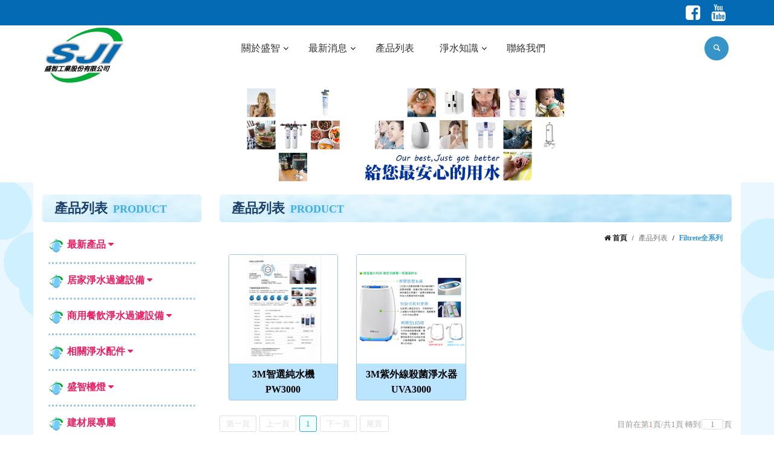

--- FILE ---
content_type: text/html; charset=UTF-8
request_url: http://justwater.com.tw/Product.php?CataP=96
body_size: 6802
content:
<!DOCTYPE html>
<html lang="zh-Hant-TW">
<head>
		<meta charset="utf-8" />
		<title>盛智淨水-3M淨水器</title>
		<meta http-equiv="Content-Type" content="text/html; charset=utf-8" />
		<meta http-equiv="X-UA-Compatible" content="IE=edge">
		<meta name="description" content="盛智淨水">
		<meta name="keywords" content="3M淨水器、3M濾水器、過濾、氯、水質、水污染、重金屬、水垢、居家、淨水器挑選、建案、餐飲、住家">
		<script type="text/javascript" src="includes/class/page/kkpager.js"></script>
		<link rel="stylesheet" type="text/css" href="includes/class/page/kkpager_blue.css" />
		<script src="https://ajax.googleapis.com/ajax/libs/jquery/1/jquery.min.js"></script>
		<script language="javascript" type="text/javascript" src="includes/class/DatePicker/WdatePicker.js"></script>
		<meta name="viewport" content="width=device-width, initial-scale=1.0">
		<link rel="Shortcut Icon" type="image/x-icon" href="images/icon.ico">
	 	<link href="images/ico-phone.jpg" rel="apple-touch-icon" /> 
		<!-- Web Fonts -->
		<!-- Bootstrap core CSS -->
		<link href="bootstrap/css/bootstrap.css" rel="stylesheet">
		<!-- Font Awesome CSS -->
		<link href="fonts/font-awesome/css/font-awesome.css" rel="stylesheet">
		<!-- Fontello CSS -->
		<link href="fonts/fontello/css/fontello.css" rel="stylesheet">
		<!-- Plugins -->
		<link href="plugins/magnific-popup/magnific-popup.css" rel="stylesheet">
		<link href="css/animations.css" rel="stylesheet">
		<link href="plugins/owlcarousel2/assets/owl.carousel.min.css" rel="stylesheet">
		<link href="plugins/owlcarousel2/assets/owl.theme.default.min.css" rel="stylesheet">
		<link href="plugins/master-slider/masterslider/style/masterslider.css" rel="stylesheet">
		<link href="plugins/master-slider/masterslider/skins/black-2/style.css" rel="stylesheet"/>
		<link href="plugins/bootstrap-off-canvas-nav/bootstrap-off-canvas-nav.css" rel="stylesheet"/>
		<link href="plugins/hover/hover-min.css" rel="stylesheet">		
		<link href="css/style.css" rel="stylesheet" >
		<link href="css/typography-default.css" rel="stylesheet" >
		<!-- Color Scheme (In order to change the color scheme, replace the blue.css with the color scheme that you prefer)-->
		<link href="css/skins/blue.css" rel="stylesheet">
		<!-- Custom css --> 
		<link href="css/custom.css" rel="stylesheet">

        <!-- Global site tag (gtag.js) - Google Analytics -->
        <script async src="https://www.googletagmanager.com/gtag/js?id=UA-4992662-3"></script>
        <script>
            window.dataLayer = window.dataLayer || [];
            function gtag(){dataLayer.push(arguments);}
            gtag('js', new Date());
    
            gtag('config', 'UA-4992662-3');
        </script>
	</head>

	<body class="no-trans off-canvas-nav-left">
		<div class="scrollToTop circle"><i class="icon-up-open-big"></i></div>
		
		<div class="page-wrapper">
		
			<div class="header-container">

				<div class="header-top  ">
					<div class="container">
						<div class="row">
							<div class="col-xs-2 col-sm-6 col-md-6">
								<div class="header-top-first clearfix">
								</div>
								<nav class=" navbar-default  navbar-custom" role="navigation">
									<button type="button" class="navbar-toggle" data-toggle="collapse" data-target="#navbar-collapse-1">
										<span class="sr-only">Toggle navigation</span>
										<span class="icon-bar" ></span>
										<span class="icon-bar" ></span>
										<span class="icon-bar" ></span>
									</button>
								</nav>
							</div>
							<div class="col-xs-10 col-sm-6 col-md-6">
								<div id="header-top-second" class="clearfix">
									<div class="header-top-dropdown text-right">
										<div class="btn-group">
											<a href="https://www.facebook.com/3m%E6%B7%A8%E6%B0%B4-%E5%B0%88%E6%A5%AD%E9%A4%90%E9%A3%B2%E6%9A%A8%E5%B1%85%E5%AE%B6%E7%94%A8%E6%B0%B4-%E7%9B%9B%E6%99%BA%E5%85%AC%E5%8F%B8-1642556252655016/" target="_blank"><i class="fa fa-facebook-square pr-10"></i></a>
											<a href="https://www.youtube.com/channel/UCSXmMJV37fBH7E7GkB2lLcA" target="_blank"><i class="fa fa-youtube pr-10"></i></a>
										</div>
										<!-- 										<div class="btn-group">
											<a href="Signup.php" class="btn btn-default btn-sm"><i class="fa fa-user pr-10"></i> 註冊</a>
										</div>
										<div class="btn-group">
											<a href="Login.php" class="btn btn-default btn-sm"><i class="fa fa-lock pr-10"></i> 登入</a>
										</div>
										 -->
									</div>
								</div>
							</div>
						</div>
					</div>
				</div>

				<header class="header clearfix">

					<div class="container">
						<div class="row">
							<div class="col-md-3 ">

								<div class="header-first clearfix">

									<div class="header-dropdown-buttons visible-xs">
										<div class="btn-group dropdown">
	<button type="button" class="btn dropdown-toggle" data-toggle="dropdown"><i class="icon-search"></i></button>
	<ul class="dropdown-menu dropdown-menu-right dropdown-animation" style="    min-width: 330px;">
		<li>
			<form class="search-box margin-clear form-inline" method="post" action="Product.php" role="form"> 
				<div class="form-group has-feedback">
					<input type="text" class="form-control" placeholder="請輸入商品關鍵字" id="keyword" name="keyword" value="" >
					<!-- <i class="icon-search form-control-feedback search-btn" onclick="" style=""></i> -->			
					<!--<input type="submit" value="搜尋" />-->	
				</div>
				<button type="submit" class="btn btn-default">搜尋</button>
			</form>
		</li>
	</ul>
</div>
<script>


</script>
										<!-- <div class="btn-group dropdown">
	<button type="button" class="btn dropdown-toggle" data-toggle="dropdown"><i class="icon-basket-1"></i><span class="cart-count default-bg">0</span></button>
	<ul class="dropdown-menu dropdown-menu-right dropdown-animation cart">
			<li>
				<table class="table table-hover">
					<thead>
						<tr>
							<th class="quantity">數量x價格</th>
							<th class="product">產品</th>
							<th class="amount">價格</th>
						</tr>
					</thead>
					<tbody>
											<tr>
							<td class="total-quantity" colspan="2">共 0 件</td>
							<td class="total-amount">NT$0</td>
						</tr>
					</tbody>
				</table>
				<div class="panel-body text-right">
					<a href="Shopping_Cart.php" class="btn btn-group btn-gray btn-sm">結帳</a>
				</div>
			</li>
		</ul>
</div> -->
									</div>

									<div id="logo" class="logo">
										<a href="index.php"><img id="logo_img" src="images/logo.jpg" alt=""></a>
									</div>

								</div>

							</div>
							<div class="col-md-9">

								<div class="header-second clearfix">

									<div class="main-navigation  animated with-dropdown-buttons">

										<nav class="navbar navbar-default  navbar-default-original" role="navigation">
											<div class="container-fluid">

												<div class="collapse navbar-collapse" id="navbar-collapse-1">

													<ul class="nav navbar-nav">
													<li class="dropdown" ><a href="#" class="dropdown-toggle" data-toggle="dropdown" alt="關於盛智" title="關於盛智" >關於盛智 </a><ul class="dropdown-menu"><li><a href="all_Menu_Server.php?P=About&N_Type=1&N_Key=5" alt="關於盛智" title="關於盛智" >關於盛智</a></li><li><a href="all_Menu_Server.php?P=About&N_Type=2&N_Key=6" alt="經營理念" title="經營理念" >經營理念</a></li><li><a href="all_Menu_Server.php?P=About&N_Type=3&N_Key=7" alt="未來展望" title="未來展望" >未來展望</a></li><li><a href="all_Menu_Server.php?P=About&N_Type=4&N_Key=8" alt="公司沿革" title="公司沿革" >公司沿革</a></li><li><a href="all_Menu_Server.php?P=About&N_Type=5&N_Key=9" alt="公司地圖" title="公司地圖" >公司地圖</a></li></ul></li><li class="dropdown" ><a href="#" class="dropdown-toggle" data-toggle="dropdown" alt="最新消息" title="最新消息" >最新消息 </a><ul class="dropdown-menu"><li><a href="all_Menu_Server.php?P=News&N_Type=1&N_Key=10" alt="優惠活動" title="優惠活動" >優惠活動</a></li><li><a href="all_Menu_Server.php?P=News&N_Type=2&N_Key=11" alt="最新資訊" title="最新資訊" >最新資訊</a></li></ul></li>																<li >
																	<a href="Product.php" class="dropdown-toggle" >產品列表</a>
																</li>
															<li class="dropdown" ><a href="#" class="dropdown-toggle" data-toggle="dropdown" alt="淨水知識" title="淨水知識" >淨水知識 </a><ul class="dropdown-menu"><li><a href="all_Menu_Server.php?P=NewsBack&N_Type=2&N_Key=18" alt="淨水知識" title="淨水知識" >淨水知識</a></li><li><a href="all_Menu_Server.php?P=About&N_Type=10&N_Key=20" alt="常見問答" title="常見問答" >常見問答</a></li></ul></li> 
														<li >
															<a href="Contact.php" class="dropdown-toggle" >聯絡我們</a>
														</li>
														<!--
														<li class="dropdown">
															<a href="#" class="dropdown-toggle" data-toggle="dropdown">聯絡我們</a>
															<ul class="dropdown-menu">
																<li><a href="Contact.php">聯絡我們</a></li>
															</ul>
														</li>
														-->
													</ul>

													<div class="header-dropdown-buttons hidden-xs ">
														<div class="btn-group dropdown">
	<button type="button" class="btn dropdown-toggle" data-toggle="dropdown"><i class="icon-search"></i></button>
	<ul class="dropdown-menu dropdown-menu-right dropdown-animation" style="    min-width: 330px;">
		<li>
			<form class="search-box margin-clear form-inline" method="post" action="Product.php" role="form"> 
				<div class="form-group has-feedback">
					<input type="text" class="form-control" placeholder="請輸入商品關鍵字" id="keyword" name="keyword" value="" >
					<!-- <i class="icon-search form-control-feedback search-btn" onclick="" style=""></i> -->			
					<!--<input type="submit" value="搜尋" />-->	
				</div>
				<button type="submit" class="btn btn-default">搜尋</button>
			</form>
		</li>
	</ul>
</div>
<script>


</script>
														<!-- <div class="btn-group dropdown">
	<button type="button" class="btn dropdown-toggle" data-toggle="dropdown"><i class="icon-basket-1"></i><span class="cart-count default-bg">0</span></button>
	<ul class="dropdown-menu dropdown-menu-right dropdown-animation cart">
			<li>
				<table class="table table-hover">
					<thead>
						<tr>
							<th class="quantity">數量x價格</th>
							<th class="product">產品</th>
							<th class="amount">價格</th>
						</tr>
					</thead>
					<tbody>
											<tr>
							<td class="total-quantity" colspan="2">共 0 件</td>
							<td class="total-amount">NT$0</td>
						</tr>
					</tbody>
				</table>
				<div class="panel-body text-right">
					<a href="Shopping_Cart.php" class="btn btn-group btn-gray btn-sm">結帳</a>
				</div>
			</li>
		</ul>
</div> -->
													</div>

												</div>

											</div>
										</nav>

									</div>

								</div>

							</div>
						</div>
					</div>

				</header>
			
			</div>	
			<section>
				<div class="visible-lg">
					<img class="width-100" src="justwaterupload/about/170822034821_C19.png" alt="盛智淨水-3M淨水器" title="盛智淨水-3M淨水器">
				</div>
				<div class="visible-md visible-sm visible-xs">
					<img class="width-100" src="justwaterupload/about/170822034821_P19.png" alt="盛智淨水-3M淨水器" title="盛智淨水-3M淨水器">
				</div>
			</section>
		
			<div id="page-start"></div>
						<section class="section light-blue-bg clearfix">
				<div class="container">
					<div class="row">

						<div class="col-md-9 col-md-push-3">
							<div class="mainContainer">
								<div class="block clearfix">

									<!--居家用水-->
									<div class="row mb-10">
										<div class="col-md-12">

											<div class="title-div mb-10">
												<h4>產品列表</h4>
												<h5>PRODUCT</h5>
											</div>

											<div class="mb-10 text-right">
												<ol class="breadcrumb">
													<li><a href="index.php"><i class="fa fa-home" aria-hidden="true"></i> 首頁</a></li>
													<li>產品列表</li>
													<li class="active">Filtrete全系列</li
												</ol>
											</div>

											<div>
											<script type="text/javascript">
    $(function(){
        var totalPage = "1";
        var Link_ = "";
        var totalRecords = 390;
        var pageNo = "";
        var PHP_SELF = "/Product.php?CataP=96&keyword=";
        if(!pageNo){
            pageNo = 1;
        }
    kkpager.generPageHtml({
        lang        : {
        firstPageText     : "第一頁",
        firstPageTipText    : "第一頁",
        lastPageText      : "尾頁",
        lastPageTipText     : "尾頁",
        prePageText       : "上一頁",
        prePageTipText      : "上一頁",
        nextPageText      : "下一頁",
        nextPageTipText     : "下一頁",
        totalPageBeforeText   : "共",
        totalPageAfterText    : "頁",
        currPageBeforeText    : "目前在第",
        currPageAfterText   : "頁",
        totalInfoSplitStr   : "/",
        totalRecordsBeforeText  : "共",
        totalRecordsAfterText : "條數據",
        gopageBeforeText    : "&nbsp;轉到",
        gopageButtonOkText    : "確定",
        gopageAfterText     : "頁",
        buttonTipBeforeText   : "第",
        buttonTipAfterText    : "頁"
    },
        page : pageNo,
        total : totalPage,
        totalRecords : totalRecords,
        hrefFormer : PHP_SELF,
        getLink : function(n){
        return this.hrefFormer + "&page="+n+Link_;
    }
    });
});
</script> 
												<div class="col-md-3 col-sm-6 col-xs-6 ">
													<div class="listing-item white-bg bordered mb-20">
														<div class="overlay-container">
															<a href="Product_Detail.php?Cata=237&CataP=96" alt="3M智選純水機【PW3000】" title="3M智選純水機【PW3000】" ><img src="justwaterupload/Product/s_210121043956_M0.jpg" class="width-100" alt="3M智選純水機【PW3000】"></a>
														</div>
														<div class="body">
															<h3><a href="Product_Detail.php?Cata=237&CataP=96" alt="3M智選純水機【PW3000】" title="3M智選純水機【PW3000】" >3M智選純水機<br>PW3000</a></h3>
															<!-- <h4 class="product-count-list-old">&nbsp;</h4><h4 class="product-count-list">原價 :23800元</h4> -->
														</div>
													</div>
												</div>
											 
												<div class="col-md-3 col-sm-6 col-xs-6 ">
													<div class="listing-item white-bg bordered mb-20">
														<div class="overlay-container">
															<a href="Product_Detail.php?Cata=240&CataP=96" alt="3M紫外線殺菌淨水器【UVA3000】" title="3M紫外線殺菌淨水器【UVA3000】" ><img src="justwaterupload/Product/s_201211051839_M0.PNG" class="width-100" alt="3M紫外線殺菌淨水器【UVA3000】"></a>
														</div>
														<div class="body">
															<h3><a href="Product_Detail.php?Cata=240&CataP=96" alt="3M紫外線殺菌淨水器【UVA3000】" title="3M紫外線殺菌淨水器【UVA3000】" >3M紫外線殺菌淨水器<br>UVA3000</a></h3>
															<!-- <h4 class="product-count-list-old">&nbsp;</h4><h4 class="product-count-list">原價 :32800元</h4> -->
														</div>
													</div>
												</div>
											<div class="clearfix hidden-lg hidden-md"></div>												<div class="clearfix"></div>
												<nav class="text-center">
						                            <div id="kkpager"></div>
						                        </nav>

											</div>

										</div>

									</div>

								</div>
							</div>
						</div>

						<aside class="col-md-3 col-md-pull-9">
	<div class="sidebar">
		<div class="block clearfix">

			<!--產品列表-->
			<div class="row mb-10">
				<div class="col-md-12">

					<div class="title-div mb-10">
						<h4>產品列表</h4>
						<h5>Product</h5>
					</div>

					<div class="product-group-div panel-group" id="sidegroup1">
					
							<div class="panel panel-default">
								<div class="panel-heading">
									<h4 class="panel-title">
										<a data-toggle="collapse" data-parent="#accordion" href="#sidegroup_0">
		                					<img src="images/raindrop-icon.png" class="raindrop-icon">最新產品											<i class="product-group-caret-down fa fa-caret-down pr-10"></i>
		              			  		</a>
									</h4>
								</div>
								<div id="sidegroup_0" class="panel-collapse collapse">
									<div class="panel-body">
										<ul class="product-group-ul">
																						<li><i class="fa fa-arrow-circle-right  pr-10" aria-hidden="true"></i><a href="Product.php?CataP=68" alt="2024最新型錄" title="2024最新型錄">2024最新型錄</a></li>
											<hr class="hr-2">
																						<li><i class="fa fa-arrow-circle-right  pr-10" aria-hidden="true"></i><a href="Product.php?CataP=22" alt="EDG-1000漏水斷路器" title="EDG-1000漏水斷路器">EDG-1000漏水斷路器</a></li>
											<hr class="hr-2">
																						<li><i class="fa fa-arrow-circle-right  pr-10" aria-hidden="true"></i><a href="Product.php?CataP=58" alt="X90G極淨倍智淨水系統" title="X90G極淨倍智淨水系統">X90G極淨倍智淨水系統</a></li>
											<hr class="hr-2">
																						<li><i class="fa fa-arrow-circle-right  pr-10" aria-hidden="true"></i><a href="Product.php?CataP=92" alt="SD-390極淨倍智淨水系統" title="SD-390極淨倍智淨水系統">SD-390極淨倍智淨水系統</a></li>
											<hr class="hr-2">
																						<li><i class="fa fa-arrow-circle-right  pr-10" aria-hidden="true"></i><a href="Product.php?CataP=101" alt="XPURE-D1無泵雙飲機淨水系統" title="XPURE-D1無泵雙飲機淨水系統">XPURE-D1無泵雙飲機淨水系統</a></li>
											<hr class="hr-2">
																					</ul>
									</div>
								</div>
							</div>
						
							<div class="panel panel-default">
								<div class="panel-heading">
									<h4 class="panel-title">
										<a data-toggle="collapse" data-parent="#accordion" href="#sidegroup_1">
		                					<img src="images/raindrop-icon.png" class="raindrop-icon">居家淨水過濾設備											<i class="product-group-caret-down fa fa-caret-down pr-10"></i>
		              			  		</a>
									</h4>
								</div>
								<div id="sidegroup_1" class="panel-collapse collapse">
									<div class="panel-body">
										<ul class="product-group-ul">
																						<li><i class="fa fa-arrow-circle-right  pr-10" aria-hidden="true"></i><a href="Product.php?CataP=24" alt="全戶式反洗式淨水器" title="全戶式反洗式淨水器">全戶式反洗式淨水器</a></li>
											<hr class="hr-2">
																						<li><i class="fa fa-arrow-circle-right  pr-10" aria-hidden="true"></i><a href="Product.php?CataP=8" alt="全戶式軟水系統" title="全戶式軟水系統">全戶式軟水系統</a></li>
											<hr class="hr-2">
																						<li><i class="fa fa-arrow-circle-right  pr-10" aria-hidden="true"></i><a href="Product.php?CataP=23" alt="全戶式除氯系統" title="全戶式除氯系統">全戶式除氯系統</a></li>
											<hr class="hr-2">
																						<li><i class="fa fa-arrow-circle-right  pr-10" aria-hidden="true"></i><a href="Product.php?CataP=45" alt="高效能除菌淨水器" title="高效能除菌淨水器">高效能除菌淨水器</a></li>
											<hr class="hr-2">
																						<li><i class="fa fa-arrow-circle-right  pr-10" aria-hidden="true"></i><a href="Product.php?CataP=57" alt="廚下型生飲系統" title="廚下型生飲系統">廚下型生飲系統</a></li>
											<hr class="hr-2">
																						<li><i class="fa fa-arrow-circle-right  pr-10" aria-hidden="true"></i><a href="Product.php?CataP=96" alt="Filtrete全系列" title="Filtrete全系列">Filtrete全系列</a></li>
											<hr class="hr-2">
																						<li><i class="fa fa-arrow-circle-right  pr-10" aria-hidden="true"></i><a href="Product.php?CataP=60" alt="廚下加熱器系列" title="廚下加熱器系列">廚下加熱器系列</a></li>
											<hr class="hr-2">
																						<li><i class="fa fa-arrow-circle-right  pr-10" aria-hidden="true"></i><a href="Product.php?CataP=97" alt="競品替換濾心" title="競品替換濾心">競品替換濾心</a></li>
											<hr class="hr-2">
																						<li><i class="fa fa-arrow-circle-right  pr-10" aria-hidden="true"></i><a href="Product.php?CataP=6" alt="社區型高流量過濾系統" title="社區型高流量過濾系統">社區型高流量過濾系統</a></li>
											<hr class="hr-2">
																					</ul>
									</div>
								</div>
							</div>
						
							<div class="panel panel-default">
								<div class="panel-heading">
									<h4 class="panel-title">
										<a data-toggle="collapse" data-parent="#accordion" href="#sidegroup_2">
		                					<img src="images/raindrop-icon.png" class="raindrop-icon">商用餐飲淨水過濾設備											<i class="product-group-caret-down fa fa-caret-down pr-10"></i>
		              			  		</a>
									</h4>
								</div>
								<div id="sidegroup_2" class="panel-collapse collapse">
									<div class="panel-body">
										<ul class="product-group-ul">
																						<li><i class="fa fa-arrow-circle-right  pr-10" aria-hidden="true"></i><a href="Product.php?CataP=13" alt="競品替換濾芯(9000系列)" title="競品替換濾芯(9000系列)">競品替換濾芯(9000系列)</a></li>
											<hr class="hr-2">
																						<li><i class="fa fa-arrow-circle-right  pr-10" aria-hidden="true"></i><a href="Product.php?CataP=16" alt="餐飲專用前置濾芯" title="餐飲專用前置濾芯">餐飲專用前置濾芯</a></li>
											<hr class="hr-2">
																						<li><i class="fa fa-arrow-circle-right  pr-10" aria-hidden="true"></i><a href="Product.php?CataP=11" alt="冷飲專用淨水器" title="冷飲專用淨水器">冷飲專用淨水器</a></li>
											<hr class="hr-2">
																						<li><i class="fa fa-arrow-circle-right  pr-10" aria-hidden="true"></i><a href="Product.php?CataP=12" alt="咖啡機/製冰機專用淨水器" title="咖啡機/製冰機專用淨水器">咖啡機/製冰機專用淨水器</a></li>
											<hr class="hr-2">
																						<li><i class="fa fa-arrow-circle-right  pr-10" aria-hidden="true"></i><a href="Product.php?CataP=14" alt="整店用水規劃淨水系統" title="整店用水規劃淨水系統">整店用水規劃淨水系統</a></li>
											<hr class="hr-2">
																					</ul>
									</div>
								</div>
							</div>
						
							<div class="panel panel-default">
								<div class="panel-heading">
									<h4 class="panel-title">
										<a data-toggle="collapse" data-parent="#accordion" href="#sidegroup_3">
		                					<img src="images/raindrop-icon.png" class="raindrop-icon">相關淨水配件											<i class="product-group-caret-down fa fa-caret-down pr-10"></i>
		              			  		</a>
									</h4>
								</div>
								<div id="sidegroup_3" class="panel-collapse collapse">
									<div class="panel-body">
										<ul class="product-group-ul">
																						<li><i class="fa fa-arrow-circle-right  pr-10" aria-hidden="true"></i><a href="Product.php?CataP=95" alt="廚上型淨水器" title="廚上型淨水器">廚上型淨水器</a></li>
											<hr class="hr-2">
																						<li><i class="fa fa-arrow-circle-right  pr-10" aria-hidden="true"></i><a href="Product.php?CataP=27" alt="龍頭式過濾器" title="龍頭式過濾器">龍頭式過濾器</a></li>
											<hr class="hr-2">
																						<li><i class="fa fa-arrow-circle-right  pr-10" aria-hidden="true"></i><a href="Product.php?CataP=26" alt="沐浴過濾器" title="沐浴過濾器">沐浴過濾器</a></li>
											<hr class="hr-2">
																						<li><i class="fa fa-arrow-circle-right  pr-10" aria-hidden="true"></i><a href="Product.php?CataP=25" alt="漏水斷路器" title="漏水斷路器">漏水斷路器</a></li>
											<hr class="hr-2">
																					</ul>
									</div>
								</div>
							</div>
						
							<div class="panel panel-default">
								<div class="panel-heading">
									<h4 class="panel-title">
										<a data-toggle="collapse" data-parent="#accordion" href="#sidegroup_4">
		                					<img src="images/raindrop-icon.png" class="raindrop-icon">盛智檯燈											<i class="product-group-caret-down fa fa-caret-down pr-10"></i>
		              			  		</a>
									</h4>
								</div>
								<div id="sidegroup_4" class="panel-collapse collapse">
									<div class="panel-body">
										<ul class="product-group-ul">
																						<li><i class="fa fa-arrow-circle-right  pr-10" aria-hidden="true"></i><a href="Product.php?CataP=94" alt="TS02LED 檯燈" title="TS02LED 檯燈">TS02LED 檯燈</a></li>
											<hr class="hr-2">
																					</ul>
									</div>
								</div>
							</div>
													<div class="panel panel-default">
								<div class="panel-heading">
									<h4 class="panel-title">
										<a href="Product.php?CataP=99" alt="建材展專屬" title="建材展專屬">
		                					<img src="images/raindrop-icon.png" class="raindrop-icon">建材展專屬		               		 			</a>
									</h4>
								</div>
							</div>
											</div>
				</div>
			</div>

			<!-- 電腦版 -->
						<div class="row mb-10 visible-lg visible-md">
								<div class="col-md-12 mb-20">
					<a href="Product.php?CataP=14"><img class="water-banner-1" src="justwaterupload/Product/170725035728_0.jpg" alt="商用餐飲淨水過濾設備" title="商用餐飲淨水過濾設備"></a>
				</div>
							</div>
			
						<div class="row mb-10 visible-lg visible-md">
									<div class="col-md-12 mb-20">
						<a href="Product.php?CataP=45"><img class="water-banner-1" src="justwaterupload/Product/170725035625_0.jpg" alt="居家淨水過濾設備" title="居家淨水過濾設備"></a>
					</div>
							</div>
			
			
			<!-- 手機版 -->
			<div class="row mb-10 visible-sm visible-xs">
											<div class="col-xs-6 mb-20">
					<a href="Product.php?CataP=14"><img class="water-banner-1" src="justwaterupload/Product/170725035728_0.jpg" alt="商用餐飲淨水過濾設備" title="商用餐飲淨水過濾設備" ></a>
				</div>
																<div class="col-xs-6 mb-20">
						<a href="Product.php?CataP=45"><img class="water-banner-1" src="justwaterupload/Product/170725035625_0.jpg" alt="居家淨水過濾設備" title="居家淨水過濾設備"></a>
					</div>
										</div>

			<!--FB banner-->
			<div class="row mb-10">

				<div class="col-md-12">
					<div class="title-div mb-10">
						<h4>FB粉絲團</h4>
						<h5>Facebook</h5>
					</div>
				</div>

				<div class="col-md-12">
					<iframe src="https://www.facebook.com/plugins/page.php?href=https%3A%2F%2Fwww.facebook.com%2F3m%25E6%25B7%25A8%25E6%25B0%25B4-%25E5%25B0%2588%25E6%25A5%25AD%25E9%25A4%2590%25E9%25A3%25B2%25E6%259A%25A8%25E5%25B1%2585%25E5%25AE%25B6%25E7%2594%25A8%25E6%25B0%25B4-%25E7%259B%259B%25E6%2599%25BA%25E5%2585%25AC%25E5%258F%25B8-1642556252655016%2F%3Ffref%3Dts&tabs=timeline&width=262&height=296&small_header=false&adapt_container_width=true&hide_cover=false&show_facepile=true&appId=207428813032133" width="262" height="296" style="border:none;overflow:hidden" scrolling="no" frameborder="0" allowTransparency="true"></iframe>
				</div>

			</div>

		</div>
	</div>
</aside>
					</div>
				</div>

				<svg class="svg-bg"></svg>

			</section>	

			
			<footer id="footer" class="clearfix blue">

				<div class="footer">
					<div class="container">
						<div class="footer-inner">
							<div class="row">
								<div class="col-md-8">
									<div class="footer-content">
										<h4>聯絡方式</h4>
										<h5>CONTACT</h5>
										<hr>
										<ul class="list-inline">
											<li><i class="fa fa-circle-o  pr-10" aria-hidden="true"></i> 客服專線： 02-2603-0512#15</li>
											<li><i class="fa fa-circle-o  pr-10" aria-hidden="true"></i> 客服傳真： 02-2603-0513</li>
											<li><i class="fa fa-circle-o  pr-10" aria-hidden="true"></i> 服務時間： 08:30~17:00</li>
											<li><i class="fa fa-circle-o  pr-10" aria-hidden="true"></i> E-mail： <a href="mailto:sjitw.sales@gmail.com">sjitw.sales@gmail.com</a></li>
											<li><i class="fa fa-circle-o  pr-10" aria-hidden="true"></i> 地　　址： 新北市林口區工二區工九路27號</li>
										</ul>
									</div>
								</div>
								<!-- <div class="col-md-4">
									<div class="footer-content">
										<h4>購物需知</h4>
										<h5>NOTICE</h5>
										<hr>
										<ul class="list-inline ">
											<li><a href="NewsBack.php?CataP=3&N_Key=12"><i class="fa fa-circle-o  pr-10" aria-hidden="true"></i> 常見問題</a></li>
											<li><a href="About.php?CataP=3&N_Key=13"><i class="fa fa-circle-o  pr-10" aria-hidden="true"></i> 購物流程</a></li>
											<li><a href="About.php?CataP=3&N_Key=14"><i class="fa fa-circle-o  pr-10" aria-hidden="true"></i> 付款方式</a></li>
											<li><a href="About.php?CataP=3&N_Key=15"><i class="fa fa-circle-o  pr-10" aria-hidden="true"></i> 售後服務</a></li>
											<li><a href="About.php?CataP=3&N_Key=16"><i class="fa fa-circle-o  pr-10" aria-hidden="true"></i> 反詐騙宣導</a></li>
										</ul>
									</div>
								</div> -->
								<div class="col-md-4">
									<div class="footer-content">
										<h4>社群</h4>
										<h5>COMMUNITY</h5>
										<hr>
										<a href="https://www.facebook.com/3m%E6%B7%A8%E6%B0%B4-%E5%B0%88%E6%A5%AD%E9%A4%90%E9%A3%B2%E6%9A%A8%E5%B1%85%E5%AE%B6%E7%94%A8%E6%B0%B4-%E7%9B%9B%E6%99%BA%E5%85%AC%E5%8F%B8-1642556252655016/" target="_blank"><img class="fb-icon" src="images/fb-icon.jpg" alt=""></a>
										<a href="https://www.youtube.com/channel/UCSXmMJV37fBH7E7GkB2lLcA" target="_blank"><img class="fb-icon" src="images/youtube-icon.jpg" alt=""></a>
									</div>
								</div>
							</div>
						</div>
					</div>
				</div>

				<div class="subfooter">
					<div class="container">
						<div class="subfooter-inner">
							<div class="row">
								<div class="col-md-12">
									<p class="text-center">Copyright &copy; 2017 盛智淨水 2017 Design by <a target="_blank" href="http://www.dah.com.tw/work.php">大傳數位科技</a></p>
								</div>
							</div>
						</div>
					</div>
				</div>

			</footer>

			<!-- <div id="fix-right" class="visible-lg">
				<a href="Shopping_Cart.php">
					<div class="fix-right-cart">
						<i class="icon-basket-1"></i>
						<span>0</span>
					</div>
					<div class="fix-right-count">NT$ 0</div>
					<div class="fix-right-word">購物車</div>
				</a>
			</div> -->

		</div>

		<!-- JavaScript files placed at the end of the document so the pages load faster -->
		<!-- ================================================== -->
		<!-- Jquery and Bootstap core js files -->
		<script type="text/javascript" src="plugins/jquery.min.js"></script>
		<script type="text/javascript" src="bootstrap/js/bootstrap.min.js"></script>
		<!-- Modernizr javascript -->
		<script type="text/javascript" src="plugins/modernizr.js"></script>
		<!--<script type="text/javascript" src="plugins/rs-plugin-5/js/jquery.themepunch.tools.min.js?rev=5.0"></script>
		<script type="text/javascript" src="plugins/rs-plugin-5/js/jquery.themepunch.revolution.min.js?rev=5.0"></script>-->
		<!-- Isotope javascript -->
		<script type="text/javascript" src="plugins/isotope/isotope.pkgd.min.js"></script>
		<!-- Magnific Popup javascript -->
		<script type="text/javascript" src="plugins/magnific-popup/jquery.magnific-popup.min.js"></script>
		<!-- Appear javascript -->
		<script type="text/javascript" src="plugins/waypoints/jquery.waypoints.min.js"></script>
		<!-- Count To javascript -->
		<!--<script type="text/javascript" src="plugins/jquery.countTo.js"></script>-->
		<!-- Parallax javascript -->
		<!--<script src="plugins/jquery.parallax-1.1.3.js"></script>-->
		<!-- Contact form -->
		<!--<script src="plugins/jquery.validate.js"></script>-->
		<!-- Background Video -->
		<!--<script src="plugins/vide/jquery.vide.js"></script>-->
		<!-- Owl carousel javascript -->
		<script type="text/javascript" src="plugins/master-slider/masterslider/masterslider.min.js"></script>
		<script type="text/javascript" src="plugins/owlcarousel2/owl.carousel.min.js"></script>
		<!-- SmoothScroll javascript -->
		<script type="text/javascript" src="plugins/jquery.browser.js"></script>
		<script type="text/javascript" src="plugins/SmoothScroll.js?190725"></script>
		<!--d3-->
		<script type="text/javascript" src="plugins/d3/d3.min.js"></script>
		<!-- Initialization of Plugins -->
		<script type="text/javascript" src="js/template.js"></script>
		<script src="plugins/bootstrap-off-canvas-nav/bootstrap-off-canvas-nav.js"></script>
		<!-- Custom Scripts -->
		<script type="text/javascript" src="js/custom.js"></script>
	</body>
</html>


--- FILE ---
content_type: text/css
request_url: http://justwater.com.tw/plugins/bootstrap-off-canvas-nav/bootstrap-off-canvas-nav.css
body_size: 1140
content:
/*!
* Bootstrap Off-Canvas Nav (http://github.com/marcandrews/bootstrap-off-canvas-nav)
* Copyright (c) 2015 Marc Andrews
* Licensed under the MIT license
*/

@media (max-width: 767px) {

  html.out {
    position: fixed;
    top: 0;
    left: 0;
    width: 100%;
  }

  body {
    position: absolute;
    left: 0;
    right: 0;
    overflow-x: hidden;
    -webkit-backface-visibility: hidden;
    backface-visibility: hidden;
    -webkit-transition: all 0.3s ease-in-out;
    transition: all 0.3s ease-in-out;
    -webkit-transition-property: -webkit-transform;
    transition-property: transform;
    -webkit-transition-delay: 0s;
    transition-delay: 0s;
  }

  body.out {
    -webkit-transform: translate3d(-300px,0,0);
    transform: translate3d(-300px,0,0);
    overflow: hidden;
  }

  body.off-canvas-nav-left.out {
    -webkit-transform: translate3d(300px,0,0);
    transform: translate3d(300px,0,0);
  }

  .container-fluid>.navbar-collapse,
  .container>.navbar-collapse {
    margin-left: 0;
    margin-right: 0;
  }

  nav .navbar-nav {
    margin: 0 -15px 7.5px -15px;
  }

  body.out nav .navbar-toggle {
    background-color: #ddd;
  }

  body.off-canvas-nav-left nav .navbar-toggle {
    float: left;
    margin-left: 15px;
    margin-right: 0;
  }

  nav .navbar-toggle .icon-bar {
    -webkit-transition: all 500ms ease-in-out;
    transition: all 500ms ease-in-out;
  }

  body.out nav .navbar-toggle .icon-bar:nth-of-type(2) {
    -webkit-transform: translate3d(0,6px,0) rotate(45deg);
    transform: translate3d(0,6px,0) rotate(45deg);
  }

  body.out nav .navbar-toggle .icon-bar:nth-of-type(3) {
    opacity: 0;
    filter: alpha(opacity=0);
  }

  body.out nav .navbar-toggle .icon-bar:nth-of-type(4) {
    -webkit-transform: translate3d(0,-6px,0) rotate(-45deg);
    transform: translate3d(0,-6px,0) rotate(-45deg);
  }

  nav .navbar-collapse {
    display: block !important;
    position: fixed;
    top: 0;
    right: -300px;
    bottom: 0;
    z-index: 10000;
    width: 300px;
    height: 100vh !important;
    margin: 0;
    background-color: inherit;
    border: none;
    box-shadow: none;
    border-left: 1px solid #e7e7e7;
    opacity: 0;
    filter: alpha(opacity=0);
    -webkit-transition: all 0.3s ease-in-out;
    transition: all 0.3s ease-in-out;
    -webkit-transition-property: opacity, -webkit-transform;
    transition-property: opacity, transform;
  }

  body.out .navbar-collapse {
    opacity: 1;
    filter: alpha(opacity=100);
  }

  nav .navbar-nav {
    z-index: 10010;
  }

  body.out nav .navbar-collapse {
    box-shadow: -10px 0px 50px 0px rgba(0,0,0,0.75);
  }

  nav.navbar-fixed-top .navbar-collapse {
    max-height: none;
  }

  body.out nav.navbar-fixed-top .navbar-collapse {
    box-shadow: -10px 0px 50px 0px rgba(0,0,0,0.75);
    -webkit-transform: none;
    -ms-transform: none;
    transform: none;
  }

  body.off-canvas-nav-left nav .navbar-collapse {
    left: -300px;
    right: auto;
    border: none;
    border-right: 1px solid #e7e7e7;
  }

  body.off-canvas-nav-left.out nav .navbar-collapse {
    box-shadow: 10px 0px 50px 0px rgba(0,0,0,0.75);
  }

  body.off-canvas-nav-left.out nav.navbar-fixed-top .navbar-collapse {
    box-shadow: 10px 0px 50px 0px rgba(0,0,0,0.75);
    -webkit-transform: none;
    -ms-transform: none;
    transform: none;
  }

  nav .navbar-collapse .dropdown-menu>li>a:focus, .dropdown-menu>li>a:hover {
    background-color: #eee !important;
  }

  nav .navbar-collapse .dropdown>.dropdown-menu,
  nav .navbar-collapse .dropdown>.dropdown-menu>.dropdown-submenu>.dropdown-menu {
    display: block !important;
    position: static;
    float: none;
    max-height: 0;
    margin: 0;
    padding: 0;
    border: none;
    box-shadow: none;
    overflow: hidden;
    -webkit-transition: all .5s ease-in-out;
    transition: all .5s ease-in-out;
  }

  nav .navbar-collapse .dropdown .dropdown-menu li a,
  nav .navbar-collapse .dropdown .dropdown-menu li.dropdown-header {
    padding: 10px 15px 10px 45px;
    color: rgb(119, 119, 119);
  }

  nav .navbar-collapse .dropdown.open .dropdown-menu,
  nav .navbar-collapse .dropdown.open .dropdown-menu>.dropdown-submenu.open>.dropdown-menu {
    max-height: 100vh;
  }

  nav .dropdown-toggle>.caret {
    -webkit-transform: rotate(0) !important;
    -ms-transform: rotate(0) !important;
    transform: rotate(0) !important;
  }

  nav .open>.dropdown-toggle>.caret {
    -webkit-transform: rotate(180deg) !important;
    -ms-transform: rotate(180deg) !important;
    transform: rotate(180deg) !important;
  }

  nav .navbar-form {
    margin-top: 0;
    margin-bottom: 0;
    border: none;
    box-shadow: none;
  }

}


@media (max-width: 375px) {

  body.out {
    -webkit-transform: translate3d(-100vw,0,0) translate3d(74px,0,0);
    transform: translate3d(-100vw,0,0) translate3d(74px,0,0);
  }

  body.off-canvas-nav-left.out {
    -webkit-transform: translate3d(100vw,0,0) translate3d(-74px,0,0);
    transform: translate3d(100vw,0,0) translate3d(-74px,0,0);
  }

  nav .navbar-collapse {
    right: calc((100vw - 74px) * -1);
    width: calc(100vw - 74px);
  }

  body.off-canvas-nav-left nav .navbar-collapse {
    left: calc((100vw - 74px) * -1);
  }

}


--- FILE ---
content_type: text/css
request_url: http://justwater.com.tw/css/skins/blue.css
body_size: 3627
content:
/* Theme Name:The Project - Responsive Website Template
Author:HtmlCoder
Author URI:http://www.htmlcoder.me
Author e-mail:htmlcoder.me@gmail.com
Version:1.4.0
Created:May 2015
License URI:http://support.wrapbootstrap.com/
File Description:Blue Skin
*/
/* 1- Typography
-------------------------------------------------
-------------------------------------------------*/
a {
  color: #3697d9;
}

a:hover {
  color: #338dca;
}

a:focus,
a:active {
  color: #338dca;
}

mark,
.mark {
  background-color: #3697d9;
  color: #ffffff;
}

.text-default {
  color: #3697d9;
}

/* Tables
---------------------------------- */
.table.table-colored {
  border-bottom-color: #3697d9;
}

.table-colored > thead > tr > th {
  border-color: #3697d9;
  background-color: #3697d9;
  color: #ffffff;
}

/* 2- Layout
-------------------------------------------------
-------------------------------------------------*/
.header-top.dark {
  background-color: #2d3439;
  border-bottom: 1px solid #242a2e;
}

.header.dark {
  background-color: #384147;
  border-top-color: #384147;
}

.header-top.colored {
  background-color: #3697d9;
  border-bottom: 1px solid #3697d9;
}

.default-bg {
  background-color: #3697d9;
  color: #ffffff;
}

.default-bg-50 {
  background-color: rgba(54, 151, 217, 0.5);
  color: #ffffff;
}

/*Transparent Header*/
.transparent-header header.header.dark.transparent-header-on {
  background-color: rgba(56, 65, 71, 0.8);
  border-top-color: rgba(36, 42, 46, 0.5);
}

/*Fixed Navigation*/
.fixed-header-on .dark.header.fixed {
  background-color: rgba(56, 65, 71, 0.95);
}

/* Small devices (tablets, 768px and up) */
@media (min-width: 768px) {
  .fixed-header-on .dark.header .dropdown-menu {
    border: 1px solid #2d3439;
  }
}

/*Translucent Backgrounds*/
.default-translucent-bg:after {
  background-color: rgba(54, 151, 217, 0.7);
}

.default-translucent-bg.hovered:hover:after {
  background-color: rgba(54, 151, 217, 0.8);
}

.default-hovered:hover:after,
.default-hovered:hover {
  background-color: #3697d9;
}

/* 4 Pages
-------------------------------------------------
-------------------------------------------------*/
/* Blog Timeline layout
---------------------------------- */
.timeline-date-label:after {
  background-color: #3697d9;
}

/* 5 Components
-------------------------------------------------
-------------------------------------------------*/
/* Buttons
---------------------------------- */
/*Default Button*/
.btn-default {
  color: #ffffff;
  background-color: #3697d9;
  border-color: #338dca;
}

.btn-default:hover,
.btn-default:focus,
.btn-default.focus,
.btn-default:active,
.btn-default.active,
.open > .dropdown-toggle.btn-default {
  color: #ffffff;
  background-color: #338dca;
  border-color: #338dca;
}

.btn-default.disabled,
.btn-default[disabled],
fieldset[disabled] .btn-default {
  background-color: #3697d9;
  border-color: #338dca;
}

.btn-default-transparent {
  color: #777777;
  background-color: transparent;
  border-color: #3697d9;
}

.btn-default-transparent:hover, .btn-default-transparent:focus, .btn-default-transparent.focus, .btn-default-transparent:active, .btn-default-transparent.active,
.open > .btn-default-transparent.dropdown-toggle {
  color: #ffffff;
  background-color: #338dca;
  border-color: #2177b0;
}

.default-bg .btn-default,
.default-bg .btn-default-transparent,
.default-translucent-bg .btn-default,
.default-translucent-bg .btn-default-transparent {
  color: #3697d9;
  background-color: #ffffff;
  border-color: #ffffff;
}

.default-bg .btn-default:hover,
.default-bg .btn-default:focus,
.default-bg .btn-default.focus,
.default-bg .btn-default:active,
.default-bg .btn-default.active,
.default-bg .open > .dropdown-toggle.btn-default,
.default-bg .btn-default-transparent:hover,
.default-bg .btn-default-transparent:focus,
.default-bg .btn-default-transparent.focus,
.default-bg .btn-default-transparent:active,
.default-bg .btn-default-transparent.active,
.default-bg .open > .dropdown-toggle.btn-default-transparent,
.default-translucent-bg .btn-default:hover,
.default-translucent-bg .btn-default:focus,
.default-translucent-bg .btn-default.focus,
.default-translucent-bg .btn-default:active,
.default-translucent-bg .btn-default.active,
.default-translucent-bg .open > .dropdown-toggle.btn-default,
.default-translucent-bg .btn-default-transparent:hover,
.default-translucent-bg .btn-default-transparent:focus,
.default-translucent-bg .btn-default-transparent.focus,
.default-translucent-bg .btn-default-transparent:active,
.default-translucent-bg .btn-default-transparent.active,
.default-translucent-bg .open > .dropdown-toggle.btn-default-transparent {
  color: #ffffff;
  background-color: transparent;
  border-color: #ffffff;
}

/*White Button*/
.btn-white {
  color: #777777;
  background-color: #ffffff;
  border-color: #ffffff;
}

.btn-white:hover,
.btn-white:focus,
.btn-white.focus,
.btn-white:active,
.btn-white.active,
.open > .dropdown-toggle.btn-white {
  color: #338dca;
  background-color: #ffffff;
  border-color: #ffffff;
}

/*Background Transition*/
.hvr-sweep-to-right:hover,
.hvr-sweep-to-left:hover,
.hvr-sweep-to-bottom:hover,
.hvr-sweep-to-top:hover,
.hvr-bounce-to-right:hover,
.hvr-bounce-to-left:hover,
.hvr-bounce-to-bottom:hover,
.hvr-bounce-to-top:hover,
.hvr-radial-out:hover,
.hvr-rectangle-out:hover,
.hvr-shutter-out-horizontal:hover,
.hvr-shutter-out-vertical:hover {
  background: transparent;
}

.hvr-radial-in,
.hvr-rectangle-in,
.hvr-shutter-in-horizontal,
.hvr-shutter-in-vertical {
  background: #338dca;
}

.hvr-radial-in:hover,
.hvr-rectangle-in:hover,
.hvr-shutter-in-horizontal:hover,
.hvr-shutter-in-vertical:hover {
  background: #338dca;
}

.hvr-radial-in:before,
.hvr-rectangle-in:before,
.hvr-shutter-in-horizontal:before,
.hvr-shutter-in-vertical:before {
  background: #ffffff;
}

.hvr-sweep-to-right:before,
.hvr-sweep-to-left:before,
.hvr-sweep-to-bottom:before,
.hvr-sweep-to-top:before,
.hvr-bounce-to-right:before,
.hvr-bounce-to-left:before,
.hvr-bounce-to-bottom:before,
.hvr-bounce-to-top:before,
.hvr-radial-out:before,
.hvr-rectangle-out:before,
.hvr-shutter-out-horizontal:before,
.hvr-shutter-out-vertical:before {
  background: #338dca;
}

/*ie9*/
.no-csstransitions .hvr-radial-in,
.no-csstransitions .hvr-rectangle-in,
.no-csstransitions .hvr-shutter-in-horizontal,
.no-csstransitions .hvr-shutter-in-vertical {
  background: transparent;
}

.no-csstransitions .hvr-sweep-to-right:hover,
.no-csstransitions .hvr-sweep-to-left:hover,
.no-csstransitions .hvr-sweep-to-bottom:hover,
.no-csstransitions .hvr-sweep-to-top:hover,
.no-csstransitions .hvr-bounce-to-right:hover,
.no-csstransitions .hvr-bounce-to-left:hover,
.no-csstransitions .hvr-bounce-to-bottom:hover,
.no-csstransitions .hvr-bounce-to-top:hover,
.no-csstransitions .hvr-radial-out:hover,
.no-csstransitions .hvr-rectangle-out:hover,
.no-csstransitions .hvr-shutter-out-horizontal:hover,
.no-csstransitions .hvr-shutter-out-vertical:hover,
.no-csstransitions .hvr-radial-in:hover,
.no-csstransitions .hvr-rectangle-in:hover,
.no-csstransitions .hvr-shutter-in-horizontal:hover,
.no-csstransitions .hvr-shutter-in-vertical:hover {
  background: #338dca;
}

/* Image overlay
---------------------------------- */
.overlay-top a,
.overlay-bottom a,
.overlay-to-top a {
  color: #ffffff;
}

/* Pager
---------------------------------- */
ul.pagination li > a:hover,
ul.pagination li > a:focus {
  background-color: transparent;
  color: #ffffff;
  background-color: #338dca;
  border-color: #338dca;
}

ul.pagination li.active a,
.pagination > .active > a:hover,
.pagination > .active > a:focus {
  color: #ffffff;
  background-color: #3697d9;
  border-color: #3697d9;
}

/* Breadcrumb
---------------------------------- */
.banner .breadcrumb > li a:hover {
  color: #338dca;
}

/* Nav pills
---------------------------------- */
.nav-pills.style-2 > li.active > a,
.nav-pills.style-2 > li.active > a:hover,
.nav-pills.style-2 > li.active > a:focus,
.nav-pills.style-2 > li > a:hover,
.nav-pills.style-2 > li > a:focus {
  color: #3697d9;
  background-color: #fafafa;
  border: 1px solid #eaeaea;
}

.nav-pills.nav-stacked > li.active > a,
.nav-pills.nav-stacked > li.active > a:hover,
.nav-pills.nav-stacked > li.active > a:focus,
.nav-pills.nav-stacked > li > a:hover,
.nav-pills.nav-stacked > li > a:focus {
  color: #3697d9;
  background-color: transparent;
  border-color: transparent;
}

.nav-pills > li.active > a:after {
  color: #3697d9;
}

.nav-pills.nav-stacked:not(.list-style-icons) > li.active > a:hover:after,
.nav-pills.nav-stacked:not(.list-style-icons) > li.active > a:focus:after,
.nav-pills.nav-stacked:not(.list-style-icons) > li > a:hover:after,
.nav-pills.nav-stacked:not(.list-style-icons) > li > a:focus:after {
  color: #338dca;
}

.nav-pills.nav-stacked.list-style-icons > li > a > i {
  color: #cdcdcd;
}

.nav-pills.nav-stacked.list-style-icons > li.active > a > i,
.nav-pills.nav-stacked.list-style-icons > li > a:hover > i,
.nav-pills.nav-stacked.list-style-icons > li > a:focus > i {
  color: #338dca;
}

/*footer*/
.dark .footer-content .nav-pills > li > a,
.dark .footer-content .nav-pills > li.active > a,
.dark .footer-content .nav-pills > li.active > a:focus,
.dark .footer-content .nav-pills > li > a:focus {
  color: #999999;
}

.dark .footer-content .nav-pills > li.active > a:hover,
.dark .footer-content .nav-pills > li > a:hover {
  color: #338dca;
}

/* Collapse
---------------------------------- */
/*Style 2*/
.collapse-style-2 .panel-heading a {
  color: #ffffff;
  background-color: #3697d9;
}

.panel-heading a {
  color: inherit;
}

/* Progress bars
---------------------------------- */
.progress-bar-default {
  background-color: #3697d9;
}

/* Forms
---------------------------------- */
.default-bg .form-control {
  background-color: rgba(0, 0, 0, 0.2);
  border-color: #338dca;
  -webkit-box-shadow: inset 0 2px 3px rgba(0, 0, 0, 0.35);
  box-shadow: inset 0 2px 3px rgba(0, 0, 0, 0.35);
  color: #ffffff;
}

.default-bg .has-success .form-control:focus,
.default-bg .has-warning .form-control:focus,
.default-bg .has-error .form-control:focus {
  -webkit-box-shadow: inset 0 2px 3px rgba(0, 0, 0, 0.35);
  box-shadow: inset 0 2px 3px rgba(0, 0, 0, 0.35);
}

.default-bg .input-group-addon {
  background-color: rgba(0, 0, 0, 0.2);
  border-color: #338dca;
}

.default-bg .form-control:focus {
  background-color: rgba(0, 0, 0, 0.1);
}

.default-bg .form-control-feedback {
  color: #ffffff;
}

.dark.header .form-control,
.dark.header-top .form-control {
  border-color: #2d3439;
}

/*Icons
---------------------------------- */
.icon.default-bg {
  background-color: #3697d9;
  color: #ffffff;
}

.icon.light-bg {
  background-color: #ffffff;
  color: #3697d9;
}

/*Listing Items
---------------------------------- */
.listing-item .overlay-container .badge {
  border: 1px solid #3697d9;
  background-color: rgba(255, 255, 255, 0.95);
  color: #3697d9;
}

/*Modals
---------------------------------- */
.modal-content .modal-header {
  background-color: #3697d9;
}

.modal-content .modal-title {
  color: #ffffff;
}

/*Breadcrumb
---------------------------------- */
.banner .dark.breadcrumb-container {
  background-color: rgba(56, 65, 71, 0.6);
}

/*Pace (Page loader)
---------------------------------- */
.page-loader-1 .pace {
  border: 1px solid #3697d9;
}

.page-loader-1 .pace .pace-progress {
  background: #3697d9;
}

.page-loader-2 .pace .pace-progress:before {
  background: #3697d9;
}

.page-loader-2 .pace .pace-activity {
  border: 5px solid #3697d9;
}

.page-loader-2 .pace .pace-activity:after {
  border: 5px solid #3697d9;
}

.page-loader-2 .pace .pace-activity:before {
  border: 5px solid #3697d9;
}

.page-loader-3 .pace .pace-progress {
  background: #3697d9;
}

.page-loader-4 .pace .pace-progress {
  background: #3697d9;
}

.page-loader-5 .pace .pace-progress:after {
  color: #3697d9;
}

.page-loader-6 .pace .pace-activity {
  background: #3697d9;
}

/* 6 Navigations
-------------------------------------------------
-------------------------------------------------*/
/* 6.1 Light Version
---------------------------------- */
/* first level menu item on hover/focus */
.navbar-default .navbar-nav > li > a:hover,
.navbar-default .navbar-nav > li > a:focus,
.navbar-default .navbar-nav > .active > a,
.navbar-default .navbar-nav > .active > a:hover,
.navbar-default .navbar-nav > .active > a:focus {
  background-color: transparent;
  color: #3697d9;
}

.transparent-header .header:not(.dark) .navbar-nav > li.open > a,
.transparent-header .header:not(.dark) .navbar-nav > li > a:hover,
.transparent-header .header:not(.dark) .navbar-nav > li > a:focus {
  color: #3697d9;
}

/* first level menu item when opened */
.main-navigation .navbar-nav > .open > a,
.main-navigation .navbar-nav > .open > a:hover,
.main-navigation .navbar-nav > .open > a:focus,
.main-navigation .navbar-nav > .dropdown > a:focus {
  background-color: #ffffff;
  color: #3697d9;
  border-bottom-color: #ffffff;
  border-right: 1px solid #f5f5f5;
  border-left: 1px solid #f5f5f5;
}

/* second level menu item on focus/hover and when opened */
.dropdown-menu > li > a:hover,
.dropdown-menu > li > a:focus,
.nav .open > a,
.nav .open > a:hover,
.nav .open > a:focus,
.dropdown-menu > .active > a,
.dropdown-menu > .active > a:hover,
.dropdown-menu > .active > a:focus,
.dropdown-menu .menu > .active > a,
.dropdown-menu .menu > .active > a:hover,
.dropdown-menu .menu > .active > a:focus {
  background-color: #fcfcfc;
  color: #338dca;
  border-color: #f7f7f7;
}

/* Mega Menu 
------------------------------ */
header:not(.dark) .mega-menu .menu > li > a:hover i,
header:not(.dark) .dropdown-menu > li > a:hover i,
header:not(.dark) .mega-menu .menu > li.active > a i,
header:not(.dark) .dropdown-menu > li.active > a i {
  color: #3697d9;
}

/* mega menu menu item on focus/hover*/
.mega-menu .menu > li > a:hover,
.mega-menu .menu > li > a:focus {
  background-color: #fcfcfc;
  color: #338dca;
  border-color: #f7f7f7;
  text-decoration: none;
}

/* Arrow for parent menu item 
------------------------------ */
.header:not(.dark) .active.dropdown > a:before,
.header:not(.dark).centered .active.dropdown > a:before {
  color: #3697d9;
}

.transparent-header .header:not(.dark) .dropdown:not(.open):not(.active) > a:before {
  color: #777777;
}

.transparent-header .header:not(.dark) .navbar-default .navbar-nav > .dropdown.open > a:before {
  color: #3697d9;
}

.dropdown .dropdown.open > a:before,
.header.centered:not(.dark) .dropdown .dropdown.open > a:before {
  color: #3697d9;
}

/* Mobile Menu
------------------------------ */
/* mobile menu toggle button on hover/focus */
.navbar-default .navbar-toggle {
  border-color: #ccc;
}

.navbar-default .navbar-toggle:hover, .navbar-default .navbar-toggle:focus {
  background-color: #fafafa;
  border-color: #338dca;
}

.navbar-default .navbar-toggle .icon-bar {
  background-color: #ccc;
}

.navbar-default .navbar-toggle:hover .icon-bar,
.navbar-default .navbar-toggle:focus .icon-bar {
  background-color: #338dca;
}

/* Small devices (tablets, phones less than 767px) */
@media (max-width: 767px) {
  /* Mobile menu
	------------------------------ */
  /* active item */
  .navbar-default .navbar-nav .open .dropdown-menu > .active > a,
  .navbar-default .navbar-nav .open .dropdown-menu > .active > a:hover,
  .navbar-default .navbar-nav .open .dropdown-menu > .active > a:focus {
    color: #338dca;
    background-color: transparent;
  }
  /* first level item hover and focus states */
  .navbar-default .navbar-nav > li > a:hover,
  .navbar-default .navbar-nav > li > a:focus,
  .navbar-default .navbar-nav > .active > a,
  .navbar-default .navbar-nav > .active > a:hover,
  .navbar-default .navbar-nav > .active > a:focus {
    color: #338dca;
    background-color: #ffffff;
    border-bottom-color: transparent;
  }
  /* second level item on hover/focus */
  .navbar-default .navbar-nav .open .dropdown-menu > li > a:hover,
  .navbar-default .navbar-nav .open .dropdown-menu > li > a:focus {
    color: #338dca;
  }
  /* Arrow for parent menu item */
  .navbar-default .navbar-nav > .dropdown.open > a:before {
    color: #3697d9;
  }
}

/* 6.2 Dark Version
------------------------------ */
/* first level active menu item when opened */
.dark.header .main-navigation .navbar-nav > .open > a,
.dark.header .main-navigation .navbar-nav > .open > a:hover,
.dark.header .main-navigation .navbar-nav > .open > a:focus,
.dark.header .main-navigation .navbar-nav > .dropdown > a:focus {
  border-bottom-color: #2d3439;
}

/* second level menu item */
.dark.header .dropdown-menu {
  background-color: #2d3439;
  border: 1px solid rgba(56, 65, 71, 0.8);
}

.dark.header .dropdown-menu .divider {
  background-color: #384147;
}

.dark.header .dropdown-menu > li > a,
.dark.header .mega-menu .menu > li > a {
  border-bottom: 1px solid rgba(56, 65, 71, 0.8);
}

.dark.header .mega-menu .menu > li > a:hover,
.dark.header .mega-menu .menu > li > a:focus {
  border-color: rgba(56, 65, 71, 0.8);
}

.dark.header .dropdown-menu > li > a:hover,
.dark.header .dropdown-menu > li > a:focus, .dark.header .nav .open > a,
.dark.header .nav .open > a:hover,
.dark.header .nav .open > a:focus,
.dark.header .dropdown-menu > .active > a,
.dark.header .dropdown-menu > .active > a:hover,
.dark.header .dropdown-menu > .active > a:focus,
.dark.header .dropdown-menu .menu > .active > a,
.dark.header .dropdown-menu .menu > .active > a:hover,
.dark.header .dropdown-menu .menu > .active > a:focus {
  border-color: rgba(56, 65, 71, 0.8);
}

/* Small devices (tablets, phones less than 767px) */
@media (max-width: 767px) {
  .transparent-header .dark .main-navigation .navbar.navbar-default {
    background-color: rgba(56, 65, 71, 0.9);
    border-color: rgba(36, 42, 46, 0.5);
  }
}

/* 6.3 Subfooter navigation
------------------------------ */
.subfooter .navbar-default .nav > li > a:hover,
.subfooter .navbar-default .nav > .active > a:hover,
.subfooter .navbar-default .nav > .active > a:focus {
  background-color: transparent;
  text-decoration: underline;
  color: #338dca;
}

/* 6.3 Offcanvas navigation
------------------------------ */
#offcanvas .nav .open > a,
#offcanvas .nav .open > a:hover,
#offcanvas .nav .open > a:focus,
#offcanvas .nav > li > a:hover,
#offcanvas .nav > li > a:focus,
#offcanvas .navbar-nav > li.active > a {
  color: #338dca;
  background-color: #ffffff;
}

/*Nav arrows*/
#offcanvas .dropdown > a:before {
  color: #777777;
}

#offcanvas .dropdown.open > a:before {
  color: #3697d9;
}

/* 7 Blocks/Widgets
-------------------------------------------------
-------------------------------------------------*/
/* Social icons block
------------------------------ */
.social-links li a {
  border: 1px solid #e7e7e7;
  color: #cdcdcd;
}

.social-links li a:hover {
  background-color: transparent;
  border-color: #338dca;
  color: #338dca;
}

.dark.social-links li a {
  background-color: rgba(0, 0, 0, 0.6);
  border: 1px solid rgba(0, 0, 0, 0.1);
  color: #ffffff;
}

.social-links.animated-effect-1 li a:hover {
  color: #ffffff !important;
}

.social-links.animated-effect-1 li a:after {
  background-color: #3697d9;
}

.default.social-links li a {
  background-color: #3697d9;
  border: 1px solid #338dca;
  color: #ffffff;
}

.default.social-links li a:hover {
  background-color: #ffffff;
  color: #777777;
}

/*Header Top Dropdowns*/
.header-top:not(.dark) .social-links .dropdown.open > button > i:before {
  color: #3697d9;
}

.header-top.colored .social-links .dropdown > button > i:before,
.header-top.colored .social-links .dropdown.open > button > i:before {
  color: #ffffff;
}

.dark.header-top .dropdown-menu {
  border: 1px solid #242a2e;
  border-top: none;
  background: #2d3439;
}

.header-dropdown-buttons .btn-group .dropdown-menu {
  border: none;
}

/* Full Width Content
---------------------------------- */
/* Medium devices (tablets, phones) */
@media (max-width: 1199px) {
  .full-width-section:not(.no-image) .full-text-container.default-bg {
    background-color: rgba(54, 151, 217, 0.6);
  }
}

/*Header Dropdowns (search, cart etc)
---------------------------------- */
.header-dropdown-buttons .btn-group > .btn {
  background-color: #f2f2f2;
  border: 1px solid #e9e9e9;
}

.header-dropdown-buttons .btn-group > .btn:hover {
  background-color: #3697d9;
  color: #ffffff;
  border-color: #338dca;
}

.header-dropdown-buttons .btn-group.open > .btn {
  background-color: #3697d9;
  color: #ffffff;
  border-color: #338dca;
}

.colored.header-top .dropdown-menu {
  border: 1px solid #3697d9;
  background: #3697d9;
}

/* Media 
---------------------------------- */
.media:hover .icon {
  background-color: transparent;
  color: #3697d9;
  border: 1px solid #3697d9;
}

/* Pricing tables
---------------------------------- */
.popover-title {
  background-color: #3697d9;
  color: #ffffff;
}

/* Tags cloud block
---------------------------------- */
.tag a {
  color: #ffffff;
  background-color: #3697d9;
  border: 1px solid #338dca;
}

.tag a:hover {
  color: #3697d9;
  background-color: #ffffff;
  border-color: #338dca;
  text-decoration: none;
}

/* 8 Main Slideshow
-------------------------------------------------
-------------------------------------------------*/
.tp-bannertimer {
  background-color: rgba(54, 151, 217, 0.8);
}

/* 9 Owl Carousel
-------------------------------------------------
-------------------------------------------------*/
.content-slider-with-large-controls .owl-nav .owl-prev:after,
.content-slider-with-large-controls-autoplay .owl-nav .owl-prev:after {
  color: #3697d9;
}

.content-slider-with-large-controls .owl-nav .owl-next:after,
.content-slider-with-large-controls-autoplay .owl-nav .owl-next:after {
  color: #3697d9;
}

/* 10 Full Page
-------------------------------------------------
-------------------------------------------------*/
#fp-nav ul li a span,
.fp-slidesNav ul li a span {
  background: rgba(54, 151, 217, 0.8);
}


--- FILE ---
content_type: text/css
request_url: http://justwater.com.tw/css/custom.css
body_size: 5078
content:
* {
	font-family:"微軟正黑體","新細明體";
    
}
body{
    font-weight: 400; 
    font-size: 15px;   
}
h1, h2, h3, h4, h5, h6 {
    font-family: "微軟正黑體", "新細明體";
}
h1 a, h2 a, h3 a, h4 a, h5 a, h6 a ,p{
    color: #000000;
}
.block {
    margin-bottom: 20px;
}
.width-100{
    width:100%;
}
.mb-20{
    margin-bottom:20px;
}
.mb-30{
    margin-bottom:30px;
}
.hr-1{
    margin-top: 10px;
    margin-bottom: 10px;
    border: 0;
    border-top: 1px solid #eee;
}
.hr-2{
    margin-top: 5px;
    margin-bottom: 5px;
    border: 0;
    border-top: 2px solid #c4e9fb;
}
.breadcrumb a {
    color: #212121;
    font-weight: 700;
}
.breadcrumb > .active {
    color: #3697d9;
    font-weight: 700;
}
.breadcrumb > li + li:before {
    padding: 0 5px;
    color: #000;
    content: "/\00a0";
}
.top-search-div .top-search-btn {
    position: absolute;
    top: 0;
    right: 0;
    line-height: 40px;
    width: 40px;
}

/*svg*/
.svg-bg{
    position:absolute;
    top:0px;
    z-index:0;
    width:100%;
    height:100%;
}
ellipse{
	fill: #cff0ff; 
}
/*end*/

/*logo調整*/
@media(max-width:768px){
#logo_img{
    width:90px;
    margin-top: 5px;
    margin-bottom: 5px;
}
}
/*end*/

/*上橫幅*/
.header-top .col-xs-2{
    padding-right:0px;
}
.header-top .col-xs-10{
    padding-left:0px;
}
.header-top  #header-top-second .fa-facebook-square{
    font-size: 28px;
    color: #fff;
    margin-right: 5px;
}
.header-top  #header-top-second .fa-youtube{
    font-size: 28px;
    color: #fff;
}
.header {
    border-top: 0px solid #ffffff;
    border-bottom: 0px solid #f1f1f1;
    background-color: #ffffff;
}
.header-first {
    padding: 0px 0 0 0;
}
.header-top:not(.banner) {
    background-color: #046ab4;
    border-bottom: 0px solid #d0d0d0;
    padding: 4px 0;
}
@media(min-width:768px){
.top-bg{
    background: url(../images/header.jpg) 50% 0px no-repeat;
    height:340px;
}
}
@media(max-width:768px){
.top-bg{
    background: url(../images/header-2.jpg) no-repeat;;
     min-height:340px;
}
}

.header-dropdown-buttons .btn-group > .btn {
    background-color: #3694c8;
    border: 0px solid #e9e9e9;
    color: #fff;
}
.header-dropdown-buttons .default-bg {
    background-color: #02ab38;
    color: #ffffff;
}
.cart .quantity {
    width: 63px;
    font-size:15px;
}
.cart .amount {
    width: 95px;
    font-size:15px;
}
.cart .total-amount {
    font-size:15px;
}
.cart .product {
    font-size: 15px;
}
.total-amount, .total-quantity {
    font-size: 15px;
}
.amount {
    white-space: nowrap;
}
.header-dropdown-buttons .btn-group .dropdown-menu {
    min-width: 250px;
}
@media (max-width: 767px){
.header-first .header-dropdown-buttons {
    position: absolute;
    top: 14px;
    right: 15px;
}
}
.dropdown-menu > li > a {
    color: #000000;
}
.dropdown-menu {
    min-width: 220px;
    -webkit-border-radius: 0px;
    -moz-border-radius: 0px;
    border-radius: 0px;
    padding: 0;
    margin: 0;
    background-color: #ffffff;
    -webkit-box-shadow: 0px 6px 24px rgba(0, 0, 0, 0.06);
    box-shadow: 0px 6px 24px rgba(77, 180, 255, 0.36);
    border: 1px solid #f1f1f1;
    z-index: 101;
}
.dropdown > a:before {
    font-family: 'FontAwesome';
    content: "\f107";
    position: absolute;
    color: #000000;
    font-size: 14px;
}
.navbar-default .navbar-nav > .dropdown.open > a:before {
    color: #3697d9;
}
/*end*/

/*首頁輪播*/
.top-slider{
    background: url(../images/header.jpg);
    background-position: bottom center;
    background-repeat: no-repeat;
}
.top-slider .container{
    padding-left:0px;padding-right:0px;
}
/*end*/

/*手機版選單按鈕*/
.navbar-toggle-text{
    float:right;
}
.navbar-toggle-icon{
    float:left;
    padding-top: 5px;
    padding-right: 5px; 
}
.navbar-default .navbar-toggle {
    border-color: #046ab4;
}
.navbar-default .navbar-toggle .icon-bar {
    background-color: #046ab4;
}
.navbar-toggle-text span{
    color:#046ab4;
    display: inline;
}
@media (max-width: 767px){
body.out nav .navbar-toggle {
    background-color: #046ab4;
}
}
@media (max-width: 767px){
.navbar-default .navbar-nav .open .dropdown-menu > li > a, .navbar-default .navbar-nav .open .dropdown-menu .dropdown-header {
    padding: 10px 15px 10px 45px;
    color: #000;
    border-color: #f9f9f9;
}
}
/*end*/

/*舊的選單按鈕  手機時隱藏*/
@media (max-width: 767px){
.navbar-default-original{
    position: absolute;
}
}
/*end*/

/*左上角選單按鈕調整*/
.navbar.navbar-default {
    border-color: rgba(237, 237, 237, 0);
    background-color: rgba(41, 41, 41, 0);
}
.navbar-custom{
    display: inline;
}
.navbar-custom button{
    margin-left: 10px;   
    margin-top: 3px;
    margin-right: 5px;
    margin-bottom: 0px;
    padding: 7px 10px;
    background-color: #046ab4;
} 
.navbar-default .navbar-toggle .icon-bar {
    background-color: #fff;
}
.navbar-default .navbar-toggle {
    border-color: #046ab4;
}
.navbar-default .navbar-toggle:hover, .navbar-default .navbar-toggle:focus {
    background-color: #046ab4;
    border-color: #046ab4;
}
.navbar-default .navbar-toggle:hover .icon-bar, .navbar-default .navbar-toggle:focus .icon-bar {
    background-color: #ffffff;
}
@media (max-width: 767px){
body.off-canvas-nav-left nav .navbar-toggle {
    float: left;
    margin-left: 0px;
    margin-right: 0;
}
}
/*end*/

/*主內容區*/
.light-blue-bg {
    padding: 0px;
    background-color: #eaf7ff;
    border-bottom: 0px solid #f3f3f3;
    padding-bottom: 20px;
    position: relative;
}
.light-blue-bg .container {
    background-color: #fff;
    position: relative;
    z-index:10;
}
.mainContainer,.sidebar{
    margin-top:20px;
}
.water-banner-1{
    border-radius:5px;
    border: 1px solid #a3c8df;
}
/*end*/

/*最新消息*/
.media-heading  a{
    font-size: 16px;
    font-weight: 700;
}
.news{
    padding: 0px 15px;
}
.news .news-title{
    background-color: #fff;
    border-radius: 20px;
    padding: 5px 0px;
}
.news .news-title .fa{
    color:#569CBF;
}
.news .news-subtitle-1{
    display: inline;
    font-size: 14px;
    background-color: #dc5252;
    padding: 2px 6px;
    color: #fff;
    border-radius: 5px;
    margin-right: 5px;
}
.news .news-subtitle-2{
    display: inline;
    font-size: 14px;
    background-color: #33bb5b;
    padding: 2px 6px;
    color: #fff;
    border-radius: 5px;
    margin-right: 5px;
}
.news-title .news-maintitle{
    display: inline; 
    font-weight: 700;
}
.news-title .news-maintitle a{
    font-weight: 700;
    font-size: 16px;
}
.news-title .news-date{
    float: right;
    color: #333333;
    font-size: 15px;
}
/*end*/

/*產品圖*/
.listing-item .body{
    background-color: #bbe5ff;
}
.listing-item .body h3 a{
    margin-top: 0;
    font-size: 16px;
    line-height: 1.4;
    font-weight: 700;
}
.listing-item .body h3  {
    text-align: center;
}
.listing-item .listing-main-title{
    position:absolute;
    border: 1px solid #4caf50;
    background-color: #4caf50;
    color: #ffffff;
    top:-5px;
    right:0px;
    padding:1px 5px;
    font-size:14px;
}
.product-count-old{
    text-decoration: line-through;
    color: #878787;
    font-size: 18px;
    font-weight: 400;
    
}
.product-count{
    color: #f44336;
    font-size: 18px;
    font-weight: 700;
}
.product-count-list{
    color: #f44336;
    font-size: 16px;
    font-weight: 700;
    margin-top: 3px;
    text-align: center;
}
.product-count-list-old{
    text-decoration: line-through;
    color: #878787;
    font-size: 16px;
    font-weight: 700;
    margin-bottom: 0px;
    text-align: center;
}
.product-count-list-old-use{
    color: #878787;
    font-size: 16px;
    font-weight: 700;
    margin-bottom: 32px;
    text-align: center;
}
.listing-item .body h3 {
    margin-top: 0;
    line-height: 1.4;
    margin-bottom: 0px;
}
.listing-item .body {
    padding:5px 10px;
}
.listing-item{
    border: 1px solid #a3c8df;
}
/*end*/

/*加價購*/
.add-item-title{
    background-color: #EEEEEE;
}
.add-item-title h4{
    padding:10px;
}
.add-item{
    border: 1px solid #eee;
    background-color: #F8F8F8;
}
.add-item .add-item-body{
    background-color: #F8F8F8;
    display: table-cell;
    vertical-align: middle;
}
.add-item .add-item-body h3{
    text-align: left;
}
.add-item .add-item-body h4{
    display: inline;
}
.add-item .add-item-count{
    color:#000;
}
.add-item .add-item-pic{
    display: table-cell;
    vertical-align: middle;
    background-color: #fff;
}
.add-item .add-item-pic img{
    max-width: 90px;
}
.add-item .add-item-checkbox{
    display: table-cell;
    padding-left: 15px;
    padding-top:10px;
    background-color: #F8F8F8;
}
/*end*/

/*標題樣式*/
.title-div{
    background: url(../images/title-bg.jpg) no-repeat;
    padding-left:20px;
    border-radius: 5px;
    padding-top:10px;
    padding-bottom:10px;
}
.title-div h4{
    font-size:22px;
    font-weight:700;
    color:#1A406D;
    display:inline;
}
.title-div h5{
    font-size:18px;
    font-weight: 700;
    color:#42acdf;
    margin-left:5px;
    text-shadow: 0px 0px 15px #81d4fa;
    display:inline;
}
/*end*/

/*內容內頁樣式*/
.page-content{
    color:#333;
}
.page-content .page-content-title{
    font-size:22px;
    font-weight: 700;
    margin:5px 0px;
}
.page-content .page-content-date{
    font-size:15px;
    font-weight: 700;
    color:#e91e63;
    text-align: left;
}
/*edn*/

/*產品內頁*/
.product-detail .p-share{
    float:right;
}
.product-detail .p-title{
    font-weight:700
}
.product-detail .p-hr{
    margin-top: 10px;
    margin-bottom: 10px;
    border: 0;
    border-top: 1px solid #c2c2c2;
}
.product-detail .p-margin-5-0{
    margin: 5px 0;
}
.product-detail .p-form-group-title{
    font-weight:700;
    margin-bottom: 5px;
}
.product-detail .form-control{
    border-radius: 0px;
    border-color: #3d3d3d;
    color: #000;
}
/*end*/

/*表格*/
form label, .radio label, .checkbox label {
    font-weight: 400;
}
form label{
    color:#000;
}
.form-control {
    -webkit-border-radius: 5px;
    -moz-border-radius: 5px;
    border-radius: 5px;
    background: #ffffff;
    height: 40px;
    padding-right: 30px;
    border: 2px solid #a3c8df;
    color: #000000;
    position: relative;
    -webkit-appearance: none;
    -webkit-box-shadow: inset 0 0px 0px rgba(0, 0, 0, 0.075);
    box-shadow: inset 0 0px 0px rgba(0, 0, 0, 0.075);
}
.form-control:focus {
    border: 2px solid #e91e63;
}
/*end*/

/*側邊欄下拉*/
.product-group-div{
    padding:0px 10px;
}
.panel-default > .panel-heading {
    color: #333;
    background-color: #ffffff;
    border-color: #ddd;
}
.panel-group .panel-default {
    border-color: #fff;
    -webkit-box-shadow: none;
    box-shadow: none;
    border-bottom:3px dotted #96c6e3;
    padding: 5px 0px;
}
.panel-group .panel + .panel {
    margin-top: 0px;
}
.panel-heading a {
    font-weight: 700;
    display: inline-block;
    width: 100%;
    position: relative;
    text-decoration: none;
    padding: 10px 10px 10px 0px;
    color: #e91e63;
}
.panel-group .panel {
    margin-bottom: 0;
    border-radius: 0px;
}
.panel-default > .panel-heading + .panel-collapse > .panel-body {
    border-top: 0px solid #ddd;
}
.panel-body {
    padding: 20px;
    padding-top: 10px;
    padding-left:0px;
}
.product-group-ul a{
    color:#000;
}
.product-group-ul {
    list-style-type:none;
    padding-left: 20px;
}
.raindrop-icon{
    max-width:25px;
    display:inline;
    margin-right:5px;
}
/*end*/


/*購物車*/
.buy-cart .ezbuy-title-en{
    display:inline;font-size: 25px;    color: #8b8b8b;font-weight: 700;
}
.buy-cart .ezbuy-title-num{
    display: inline;padding: 8px;
}
.buy-cart .ezbuy-title-num span{
    font-size: 26px;color: #fff;background-color: #009688;padding-left: 10px;padding-right: 10px;margin-left: -7px;margin-bottom: 6px; position: relative;bottom: 5px;
}
.buy-cart .ezbuy-title-tw{
    display: inline;font-size: 26px;font-weight: 700;color: #009688;position: relative;left: -5px;
}
.buy-cart .table.table-colored {
    border-bottom-color: #717171;
    border: 1px solid #717171;
}
.buy-cart .table-colored > thead > tr > th {
    border-color: #777777;
    background-color: #777777;
    color: #ffffff;
}
form label, .radio label, .checkbox label {
    font-weight: 400;
}
.buy-cart .form-group{
    color:#000;
}
fieldset {
    padding: 10px 25px;
    margin: 15px 0px;
    border: 1px solid #717171;
    background-color: #f2f2f2;
}
fieldset legend {  
    border: 1px solid #338ac2;
    background-color: #338ac2;
    color:#fff;
    font-weight: 700;
}
fieldset .form-control, fieldset .form-control:focus {
    -webkit-box-shadow: inset 0 0px 0px rgba(0, 0, 0, 0.12);
    box-shadow: inset 0 0px 0px rgba(0, 0, 0, 0.12);
}
fieldset .form-control, fieldset .form-control:focus {
    -webkit-box-shadow: inset 0 0px 0px rgba(0, 0, 0, 0.12);
    box-shadow: inset 0 0px 0px rgba(0, 0, 0, 0.12);
    border-color: #3d3d3d;
}

.buy-cart .form-control {
    border-radius: 5px;
    border-color: #a1a1a1;
    color: #000;
}
.cart.table .total-quantity, .cart.table .total-amount {
    padding-top: 15px;
    padding-bottom: 15px;
    font-size: 16px;
    font-weight: 700;
    color:#e53935;
}

.buy-cart  .cart .product a{
    font-size: 16px;
    color: #606060;
    font-weight: 700;
}
.cart.table th{
    white-space: nowrap;
}
.cart.table .price {
    width: 18%;
    font-size: 14px;
    color:#000;
}
.cart.table .quantity {
    min-width: 70px;
    font-size: 14px;
    color: #000;
}
.cart.table .amount-td {
    min-width: 50px;
    color: #000;
    font-size: 14px;
}
.cart.table .remove {
    min-width: 75px;
}
.cart.table .amount {
    text-align: center;
}
.cart.table .btn-remove {
    position: relative;
    top: 1px;
}

.cart.table .total-count-left{  
    border-top: 0px solid #f3f3f3;
    text-align:right;
    font-size: 16px;
    font-weight: 700;
    padding-top:5px;
    padding-bottom: 5px;
    color: #555;
}
.cart.table .total-count-left-border{
    border-top: 1px solid #f3f3f3;
}
.cart.table  .total-count-right{
    font-size: 16px;
    font-weight: 700;
    padding-top: 5px;
    padding-bottom: 5px;
    color: #555;
    text-align: right;
}
.cart.table .total-count-all-left{
    font-size: 16px;
    font-weight: 700;
    color: #e53935;
    text-align: right;
    padding-bottom: 5px;
    padding-top: 5px;
    border-top: 0px solid #f3f3f3;
}
.cart.table .total-count-all-right{
    padding-bottom: 5px;
    padding-top: 5px;
    font-size: 16px;
    font-weight: 700;
    color: #e53935;
    text-align:right;
}
.cart.table .shop-table-bottom {
    background-color: #f2f2f2;
}

/*end*/

/*修改數量按鈕*/
.quantity-button {
    color: #1e1e1e;
    width: 50px;
    height: 50px;
    border: none;
    outline: none;
    cursor: pointer;
    font-size: 25px;
    background: #d9d9d9;
    text-align: center;
    font-weight: normal;
    white-space: nowrap;
    display: inline-block;
    background-image: none;
}
.quantity-field {
    width: 50px;
    height: 50px;
    outline: none;
    margin: 0 -4px;
    font-size: 25px;
    text-align: center;
    display: inline-block;
    border: 1px solid #d9d9d9;
    color: #d9534f;
    
}

.quantity-button-2 {
    color: #1e1e1e;
    width: 35px;
    height: 35px;
    border: none;
    outline: none;
    cursor: pointer;
    font-size: 18px;
    background: #d9d9d9;
    text-align: center;
    font-weight: normal;
    white-space: nowrap;
    display: inline-block;
    background-image: none;
}
.cart.table .quantity .quantity-field-2 {
    width: 40px;
    height: 35px;
    outline: none;
    margin: 0 -4px;
    font-size: 18px;
    text-align: center;
    display: inline-block;
    border: 1px solid #d9d9d9;
    color: #d9534f;
    
}
/*end*/



/*購物車 上方流程*/
/*電腦版*/
.buy-cart .buy-steps{
    width: 100%;
    display: block;
    position: relative;
}
.buy-cart .buy-steps .buy-step-lg{
    margin: 0;
    padding: 0;
    list-style: none;
}
.buy-cart .buy-steps .buy-step-lg li a{
    text-decoration: none;
}
.buy-cart .buy-steps .buy-step-lg li{
    width: 22%;
    position: relative;
    background-color: #fff;
    margin:8px;
    display: inline-block;
    padding: 0px 10px;
    border: 2px dashed #d5d5d5;
}
.buy-cart .buy-steps .buy-step-lg li h3{
    font-size: 23px;
    font-weight: 700;
    margin-top:10px;
    color:#646464;
}
.buy-cart .buy-steps .buy-step-lg li h3 span{
    font-size: 20px;
    background-color: #338ac2;
    color: #fff;
    width: 30px;
    height: 30px;
    display: inline-block;
    border-radius: 30px;
    padding-left: 9px;
    padding-top: 3px;
    margin-right: 7px;
    font-weight: 700;
}
.buy-cart .buy-steps .buy-step-lg li h4{
    font-size: 20px;
    font-weight: 700;
    margin-top: 8px;
    color:#959595;
}
.buy-cart .buy-steps .buy-step-lg li p{
    font-size: 14px;
    font-weight: 700;
    margin-top: 10px;
    color: #686868;
    margin-bottom: 8px;
    font-weight: 700;
}
.buy-cart .buy-steps .buy-step-lg .buy-steps-select{
    background-color: #338ac2;
    border: 2px dashed #338ac2;
}
.buy-cart .buy-steps .buy-step-lg .buy-steps-select h3{
    color:#fff;
}
.buy-cart .buy-steps .buy-step-lg .buy-steps-select h3 span{
    background-color: #fff;
    color: #338ac2;
}
.buy-cart .buy-steps .buy-step-lg .buy-steps-select h4{
    color:#fff;
}
.buy-cart .buy-steps .buy-step-lg .buy-steps-select p{
    color: #fff;
}
/*電腦版end*/

/*手機版*/
.buy-cart .buy-steps{
    width: 100%;
    display: block;
    position: relative;
}
.buy-cart .buy-steps .buy-step-sm{
    margin: 0;
    padding: 0;
    list-style: none;
}
.buy-cart .buy-steps .buy-step-sm div{
    text-align: center;
}
.buy-cart .buy-steps .buy-step-sm li a{
    text-decoration: none;
}
.buy-cart .buy-steps .buy-step-sm li{
    width: 22%;
    position: relative;
    background-color: #fff;
    margin: 0px;
    display: inline-block;
    padding: 0px 0px;
    border: 2px dashed #d5d5d5;
}
.buy-cart .buy-steps .buy-step-sm li h3{
    font-size: 12px;
    font-weight: 700;
    margin-top:10px;
    color:#646464;
}
.buy-cart .buy-steps .buy-step-sm li h3 span{
    font-size: 14px;
    background-color: #89c048;
    color: #fff;
    width: 22px;
    height: 22px;
    display: inline-block;
    border-radius: 30px;
    padding-left: 0px;
    padding-top: 3px;
    font-weight: 700;
}
.buy-cart .buy-steps .buy-step-sm li h4{
    font-size: 10px;
    font-weight: 700;
    margin-top: 8px;
    color:#959595;
}
.buy-cart .buy-steps .buy-step-sm li p{
    font-size: 14px;
    font-weight: 700;
    margin-top: 10px;
    color: #686868;
    margin-bottom: 8px;
    font-weight: 700;
}
.buy-cart .buy-steps .buy-step-sm .buy-steps-select{
    background-color: #89c048;
    border: 2px dashed #89c048;
}
.buy-cart .buy-steps .buy-step-sm .buy-steps-select h3{
    color:#fff;
}
.buy-cart .buy-steps .buy-step-sm .buy-steps-select h3 span{
    background-color: #fff;
    color: #89c048;
}
.buy-cart .buy-steps .buy-step-sm .buy-steps-select h4{
    color:#fff;
}
.buy-cart .buy-steps .buy-step-sm .buy-steps-select p{
    color: #fff;
}
/*手機版end*/

/*會員註冊*/
.signup-check .signup-check-iframe {
    height: 400px;
    overflow: scroll;
    border: 2px solid #a3c8df;
    padding: 10px;
    margin-bottom: 10px;
    color: #333;
        background-color: #fafafa;
}
.signup-check h2 {
    color: #1a4083;
}
.prompt-top-text {
    font-weight: 400;
    font-size: 15px;
    color: #f44336;
}
/*end*/

/*會員資訊*/
.member-info-detail .member-info-detail-title{
    color: #fff;
    background-color: #6c6c6c;
    border-color: #6c6c6c;
    border-bottom-color: transparent;
    font-weight: 700;
    padding:5px;
    text-align:center;
}
.member-info-detail .member-info-detail-title h4{
     color: #fff;
    font-size:20px;
    font-weight: 700;
    margin:5px 0px;
}
.member-info-detail .member-info-content-1{
    padding: 30px;
    border: 1px solid #a3c8df;
    background-color: #f2f2f2;
}
.member-info-detail .member-info-content-2{
    padding: 30px;
    border: 1px solid #a5d6a7;
    background-color: #ffffff;
}
.member-info-detail .form-control{
    border-radius: 0px;
    border-color: #3d3d3d;
    color: #000;
}
.member-info-detail .form-group{
   
    color: #000;
}
/*end*/


/*會員表格區*/
.member-info-detail .table .member-edit-list-td {
    padding: 0px;
    border-top: 0px solid #f3f3f3;
}
.member-info-detail .table .member-edit-list-td .detail-tdleft{
    font-size:16px;
    color:#e65100;
    padding-right:10px;
    font-weight: 700;
    padding-bottom: 5px;
}
.member-info-detail .table .member-edit-list-td .detail-tdright{
    font-size:16px;
    color:#333;
    padding-right:10px;
    padding-bottom: 5px;
}
.member-info-detail .table .member-edit-list-td .detail-all-dividend{
    font-size:15px;
    color:#333;
    font-weight: 400;
    line-height: 30px;
}
.member-info-detail .table .member-edit-list-td .detail-all-dividend span{
    color: #e53935;
    font-weight: 700;
    text-decoration: underline;
    font-size: 16px;
}
.member-info-detail .table .member-edit-list-td .detail-all-code{
    font-size:15px;
    color:#333;
    font-weight: 400;
    line-height: 30px;
}
.member-info-detail .table .member-edit-list-td .detail-all-code span{
    color: #e53935;
    font-weight: 700;
    text-decoration: underline;
    font-size: 16px;
}
.member-info-detail .table .member-edit-list-td .detail-all-count{
    font-size:16px;
    color:#e53935;
    font-weight: 700;
    line-height: 30px;
}
.member-info-detail .table .member-edit-list-td .fa-arrow-circle-o-up{
    font-size:25px;
}
.member-info-detail .panel-body {
    padding: 15px;
}
.member-info-detail .table.table-colored {
    border-bottom-color: #717171;
}
.member-info-detail .table-colored > thead > tr > th {
    border-color: #717171;
    background-color: #717171;
    color: #ffffff;
}
.member-info-detail .table-hover > tbody > tr {
    background-color: rgba(0, 0, 0, 0.04);
}
.member-info-detail .product-date a{
    font-size: 17px;
    color: #606060;
    font-weight: 700;
}
.member-info-detail .product-num a{
    font-size: 17px;
    color: #606060;
    font-weight: 700;
}
.member-info-detail .product-status a{
    font-size: 17px;
    color: #e53935;
    font-weight: 700;
}
.member-info-detail .product-count a{
    font-size: 17px;
    color: #606060;
    font-weight: 700;
}
.member-info-detail .product-contact a{
    font-size: 17px;
    color: #009688;
    font-weight: 700;
}
.member-info-detail .product-title{
    background-color: #e8f5e9;
}
.member-info-detail .panel-body {
    padding: 15px;
    background-color: #fff;
}

.member-info-detail .product-td-1{
    font-size: 17px;
    color: #606060;
    font-weight: 700;
}
.member-info-detail .product-td-2{
    font-size: 17px;
    color: #e53935;
    font-weight: 700;
}
/*end*/

/*訂單查詢*/
.member-product{
    margin-bottom:30px;
}
.member-product .no-decoration{
    text-decoration:none;
}
.member-product .member-product-border{
    border:1px solid #717171;
}
.member-product .member-product-top-title{
    background-color:#717171;color:#fff;padding: 10px;
}
.member-product .member-product-top-content{
    padding:10px;padding: 10px;color:#606060;    font-weight: 700;
}
.member-product .member-product-mid-title{
    background-color:#717171;color:#fff;padding: 10px;
}
.member-product .member-product-border table{
    margin-bottom:0px;
    color:#606060;
}
.member-product .member-product-bot-title{
    background-color:#717171;color:#fff;padding: 10px;
}
.member-product .member-product-bot-content{
    padding:10px;padding: 10px;color:#606060;font-weight:700  
}
.member-product .member-product-bot-hr{
    margin-top: 5px;margin-bottom: 5px;
}
.display-table{
    display:table;
}
.display-row{
    display:table-row;
}
.display-cell{
    display:table-cell
}
.no-break{
    white-space: nowrap;
}
/**/

/*footer*/
.footer{
    padding: 0px 0;
    background-color:#097ed3;
}
.footer .footer-content{
    padding: 10px 0;
    padding-top:20px;
}
.footer .footer-content h4{
    margin-left:10px;
    color:#fff;
    font-weight: 700;
    display: inline;
}
.footer .footer-content h5{
    margin-left:10px;
    color:#fff;
    display: inline;
}
.footer .footer-content hr{
    margin:5px 0px;
    border-top: 1px solid #fff;
}
.footer .list-inline > li{
    color:#fff;
    line-height: 30px;
    display: block;
    padding-right: 5px;
    padding-left: 5px;
    margin-left:15px;
}
.footer .list-inline > li a{
    color:#fff;
}
.footer .footer-content .fb-icon{
    width:150px;
    margin-top:15px;
    margin-left:10px;
    border:2px solid #fff;
}
.blue .subfooter {
    background-color: #046ab4;
    border-color: #046ab4;
}
.blue .subfooter p{
    color:#fff;
}
.blue .subfooter a{
    color:#fff;
}
.subfooter {
    padding: 15px 0;
}
/*end*/


/*電腦版右側購物車*/
#fix-right{
    position: absolute;
    text-align: center;
    right: 0px;
    top: 120px;
    z-index: 100;
    padding: 3px 10px;
    transition: top 1s ease 0s;
    -webkit-transition: top 1s ease 0s;
    color: white;
    font-size: 18px;
    background: linear-gradient(#E57373, #D32F2F);
    border-top-left-radius: 4px;
    border-bottom-left-radius: 4px;
    width: 75px;
}
#fix-right a{
    color:#fff;
}
#fix-right .fix-right-cart{
    position: relative;
}
#fix-right .fix-right-cart i{
    font-size: 30px;
}
#fix-right .fix-right-cart span{
    position: absolute;
    top: -1px;
    right: -6px;
    line-height: 20px;
    width: 22px;
    height: 22px;
    background-color: #3F51B5;
    border-radius: 10px;
    color: #fff;
}
#fix-right .fix-right-count{
    font-size: 12px;
}
#fix-right .fix-right-word{
    background-color: #3F51B5;
}
/*end*/


/*輪播套件*/
.ms-view {
    background: white;
}

/*end*/

--- FILE ---
content_type: text/javascript
request_url: http://justwater.com.tw/js/custom.js
body_size: 1706
content:
(function($){
	$(document).ready(function(){

		// Notify Plugin - The below code (until line 42) is used for demonstration purposes only
		//-----------------------------------------------
		if (($(".main-navigation.onclick").length>0) && !Modernizr.touch ){
			$.notify({
				// options
				message: 'The Dropdowns of the Main Menu, are now open with click on Parent Items. Click "Home" to checkout this behavior.'
			},{
				// settings
				type: 'info',
				delay: 10000,
				offset : {
					y: 150,
					x: 20
				}
			});
		};
		if (!($(".main-navigation.animated").length>0) && !Modernizr.touch && $(".main-navigation").length>0){
			$.notify({
				// options
				message: 'The animations of main menu are disabled.'
			},{
				// settings
				type: 'info',
				delay: 10000,
				offset : {
					y: 150,
					x: 20
				}
			}); // End Notify Plugin - The above code (from line 14) is used for demonstration purposes only

		};

		/*右側購物車*/
		$('#fix-right').css("top", $(window).height() / 1.5 + $(window).scrollTop());
		$(window).scroll(function () {
			$('#fix-right').css("top", $(window).height() / 1.5 + $(window).scrollTop());
		});
		
		/*首頁上方輪播*/
		if ( $("#masterslider1").length>0 ){
			var slider1 = new MasterSlider();
			slider1.setup('masterslider1' , {
								width:940,    
								height:466,    
								centerControls:false,                    
								layout:'box',     
								autoplay:true,     
								speed:15, 
								autoHeight:true,
								loop:true,
								space:5,
			});
			slider1.control('arrows');
			slider1.control('bullets' ,{autohide:false});
		};
		/*end*/

		/*d3 js  ********************************************************************************************************/
		/* use from ===> https://bl.ocks.org/mbostock/1136236   */

		var arc = d3.arc();

		var myData = {
			innerRadius: 0,//内半径，如果要画圆，设为0
			outerRadius: 50,//外半径
			startAngle: 0,//起始角度，此处使用弧度表示
			endAngle: 2 * Math.PI//结束角度
		};
		//数据转化
		var outData = arc(myData);

		var svg = d3.select(".svg-bg")

		var width = document.body.clientWidth,  //1920
			height = document.body.clientHeight-600;  //1100

		var n = 60,
			m = 12,
			degrees = 180 / Math.PI;

		var spermatozoa = d3.range(n).map(function () {
			var x = Math.random() * width,
				y = Math.random() * height;
			return {
				vx: Math.random() * 2 - 1,
				vy: Math.random() * 2 - 1,
				path: d3.range(m).map(function () { return [x, y]; }),
				count: 0
			};
		});

		var g = svg.selectAll("g")
			.data(spermatozoa)
			.enter().append("g");

		var head = g.append("ellipse")
			.attr("rx", 50)
			.attr("ry", 50);

		var tail = g.selectAll("path");

		d3.timer(function () {
			for (var i = -1; ++i < n;) {
				var spermatozoon = spermatozoa[i],
					path = spermatozoon.path,
					dx = spermatozoon.vx,
					dy = spermatozoon.vy,
					x = path[0][0] += dx,
					y = path[0][1] += dy,
					speed = Math.sqrt(dx * dx + dy * dy),
					count = speed * 10,
					k1 = -5 - speed / 3;

				// Bounce off the walls.
				if (x < 0 || x > width) spermatozoon.vx *= -1;
				if (y < 0 || y > height) spermatozoon.vy *= -1;

				// Swim!
				for (var j = 0; ++j < m;) {
					var vx = x - path[j][0],
						vy = y - path[j][1],
						k2 = Math.sin(((spermatozoon.count += count) + j * 3) / 300) / speed;
					path[j][0] = (x += dx / speed * k1) - dy * k2;
					path[j][1] = (y += dy / speed * k1) + dx * k2;
					speed = Math.sqrt((dx = vx) * dx + (dy = vy) * dy);
				}
			}

			head.attr("transform", headTransform);
			tail.attr("d", tailPath);
		});

		function headTransform(d) {
			return "translate(" + d.path[0] + ")rotate(" + Math.atan2(d.vy, d.vx) * degrees + ")";
		}

		function tailPath(d) {
			return "M" + d.join("L");
		}

	/*end*/

	}); // End document ready

})(this.jQuery);


--- FILE ---
content_type: text/javascript
request_url: http://justwater.com.tw/js/template.js
body_size: 8692
content:
/* Theme Name: The Project - Responsive Website Template
 * Author:HtmlCoder
 * Author URI:http://www.htmlcoder.me
 * Author e-mail:htmlcoder.me@gmail.com
 * Version:1.4.0
 * Created:March 2015
 * License URI:http://support.wrapbootstrap.com/
 * File Description: Initializations of plugins
 */

(function($){
	$(document).ready(function(){

		if ($('.boxed .fullscreen-bg').length>0) {
			$("body").addClass("transparent-page-wrapper");
		};

		$(window).load(function() {
			$("body").removeClass("no-trans");
		});
		// Enable Smooth Scroll only on Chrome and only on Win and Linux Systems
		var platform = navigator.platform.toLowerCase();
		if ((platform.indexOf('win') == 0 || platform.indexOf('linux') == 0) && !Modernizr.touch) {
			if ($.browser.webkit) {
				$.webkitSmoothScroll();
				console.log("hello webkit");
			}
		};
		//Show dropdown on hover only for desktop devices
		//-----------------------------------------------
		var delay=0, setTimeoutConst;
		if ((Modernizr.mq('only all and (min-width: 768px)') && !Modernizr.touch) || $("html.ie8").length>0) {
			$('.main-navigation:not(.onclick) .navbar-nav>li.dropdown, .main-navigation:not(.onclick) li.dropdown>ul>li.dropdown').hover(
			function(){
				var $this = $(this);
				setTimeoutConst = setTimeout(function(){
					$this.addClass('open').slideDown();
					$this.find('.dropdown-toggle').addClass('disabled');
				}, delay);

			},	function(){
				clearTimeout(setTimeoutConst );
				$(this).removeClass('open');
				$(this).find('.dropdown-toggle').removeClass('disabled');
			});
		};

		//Show dropdown on click only for mobile devices
		//-----------------------------------------------
		if (Modernizr.mq('only all and (max-width: 767px)') || Modernizr.touch || $(".main-navigation.onclick").length>0 ) {
			$('.header [data-toggle=dropdown], .header-top [data-toggle=dropdown]').on('click', function(event) {
			// Avoid following the href location when clicking
			event.preventDefault();
			// Avoid having the menu to close when clicking
			event.stopPropagation();
			// close all the siblings
			$(this).parent().siblings().removeClass('open');
			// close all the submenus of siblings
			$(this).parent().siblings().find('[data-toggle=dropdown]').parent().removeClass('open');
			// opening the one you clicked on
			$(this).parent().toggleClass('open');
			});
		};

		//Transparent Header Calculations
		var timer_tr;
		if ($(".transparent-header").length>0) {
			$(window).load(function() {
				trHeaderHeight = $("header.header").outerHeight();
				$(".transparent-header .tp-bannertimer").css("marginTop", (trHeaderHeight)+"px");
			});
			$(window).resize(function() {
				if ($(this).scrollTop()  < headerTopHeight + headerHeight -5) {
					trHeaderHeight = $("header.header").outerHeight();
					$(".transparent-header .tp-bannertimer").css("marginTop", (trHeaderHeight)+"px");
				}
			});
			$(window).scroll(function() {
				if ($(this).scrollTop() == 0 ) {
					if(timer_tr) {
						window.clearTimeout(timer_tr);
					};
					timer_tr = window.setTimeout(function() {
						trHeaderHeight = $("header.header").outerHeight();
						$(".transparent-header .tp-bannertimer").css("marginTop", (trHeaderHeight)+"px");
					}, 300);
				};
			});
		}

		if ($(".transparent-header .slideshow").length>0) {
			$(".header-container header.header").addClass("transparent-header-on");
		} else {
			$(".header-container header.header").removeClass("transparent-header-on");
		}

		//Full Width Slider with Transparent Header Calculations
		if ($(".transparent-header .slider-banner-fullwidth-big-height").length>0) {
			if (Modernizr.mq('only all and (max-width: 991px)')) {
				$("body").removeClass("transparent-header");
				$(".header-container header.header").removeClass("transparent-header-on");
				$(".tp-bannertimer").css("marginTop", "0px");
				$("body").addClass("slider-banner-fullwidth-big-height-removed");
			} else {
				$("body").addClass("transparent-header");
				$(".header-container header.header").addClass("transparent-header-on");
				$("body").removeClass("slider-banner-fullwidth-big-height-removed");
			}
		};

		if ($(".transparent-header .slider-banner-fullwidth-big-height").length>0 || $(".slider-banner-fullwidth-big-height-removed").length>0) {
			$(window).resize(function() {
				if (Modernizr.mq('only all and (max-width: 991px)')) {
					$("body").removeClass("transparent-header");
					$(".header-container header.header").removeClass("transparent-header-on");
					$(".tp-bannertimer").css("marginTop", "0px");
				} else {
					$("body").addClass("transparent-header");
					$(".header-container header.header").addClass("transparent-header-on");
				}
			});
		};

		//Revolution Slider 5
		if ($(".slider-revolution-5-container").length>0) {
			$(".tp-bannertimer").show();

			$('body:not(.transparent-header) .slider-revolution-5-container .slider-banner-fullscreen').revolution({
				sliderType:"standard",
				sliderLayout:"fullscreen",
				delay:9000,
				autoHeight:"on",
				responsiveLevels:[1199,991,767,480],
				fullScreenOffsetContainer: ".header-container, .offset-container",
				navigation: {
					onHoverStop: "off",
					arrows: {
						style: "hebe",
						enable:true,
						tmp: '<div class="tp-title-wrap"><span class="tp-arr-titleholder">{{title}}</span></div>',
						left : {
							h_align:"left",
							v_align:"center",
							h_offset:0,
							v_offset:0,
						},
						right : {
							h_align:"right",
							v_align:"center",
							h_offset:0,
							v_offset:0
						}
					},
					bullets:{
						style:"",
						enable:true,
						hide_onleave:true,
						direction:"horizontal",
						space: 3,
						h_align:"center",
						v_align:"bottom",
						h_offset:0,
						v_offset:20
					}
				},
				gridwidth:1140,
				gridheight:750
			});
			$('.transparent-header .slider-revolution-5-container .slider-banner-fullscreen').revolution({
				sliderType:"standard",
				sliderLayout:"fullscreen",
				delay:9000,
				autoHeight:"on",
				responsiveLevels:[1199,991,767,480],
				fullScreenOffsetContainer: ".header-top, .offset-container",
				navigation: {
					onHoverStop: "off",
					arrows: {
						style: "hebe",
						enable:true,
						tmp: '<div class="tp-title-wrap"><span class="tp-arr-titleholder">{{title}}</span></div>',
						left : {
							h_align:"left",
							v_align:"center",
							h_offset:0,
							v_offset:0,
						},
						right : {
							h_align:"right",
							v_align:"center",
							h_offset:0,
							v_offset:0
						}
					},
					bullets:{
						style:"",
						enable:true,
						hide_onleave:true,
						direction:"horizontal",
						space: 3,
						h_align:"center",
						v_align:"bottom",
						h_offset:0,
						v_offset:20
					}
				},
				gridwidth:1140,
				gridheight:750
			});
			$('.slider-revolution-5-container .slider-banner-fullwidth').revolution({
				sliderType:"standard",
				sliderLayout:"fullwidth",
				delay:8000,
				gridwidth:1140,
				gridheight:450,
				responsiveLevels:[1199,991,767,480],
				navigation: {
					onHoverStop: "off",
					arrows: {
						style: "hebe",
						enable:true,
						tmp: '<div class="tp-title-wrap"><span class="tp-arr-titleholder">{{title}}</span></div>',
						left : {
							h_align:"left",
							v_align:"center",
							h_offset:0,
							v_offset:0,
						},
						right : {
							h_align:"right",
							v_align:"center",
							h_offset:0,
							v_offset:0
						}
					},
					bullets:{
						style:"",
						enable:true,
						hide_onleave:true,
						direction:"horizontal",
						space: 3,
						h_align:"center",
						v_align:"bottom",
						h_offset:0,
						v_offset:20
					}
				}
			});
			$('.slider-revolution-5-container .slider-banner-fullwidth-big-height').revolution({
				sliderType:"standard",
				sliderLayout:"fullwidth",
				delay:8000,
				gridwidth:1140,
				gridheight:650,
				responsiveLevels:[1199,991,767,480],
				navigation: {
					onHoverStop: "off",
					arrows: {
						style: "hebe",
						enable:true,
						tmp: '<div class="tp-title-wrap"><span class="tp-arr-titleholder">{{title}}</span></div>',
						left : {
							h_align:"left",
							v_align:"center",
							h_offset:0,
							v_offset:0,
						},
						right : {
							h_align:"right",
							v_align:"center",
							h_offset:0,
							v_offset:0
						}
					},
					bullets:{
						style:"",
						enable:true,
						hide_onleave:true,
						direction:"horizontal",
						space: 3,
						h_align:"center",
						v_align:"bottom",
						h_offset:0,
						v_offset:20
					}
				}
			});
			$('.slider-revolution-5-container .slider-banner-boxedwidth').revolution({
				sliderType:"standard",
				sliderLayout:"auto",
				delay:8000,
				gridwidth:1140,
				gridheight:450,
				responsiveLevels:[1199,991,767,480],
				shadow: 1,
				navigation: {
					onHoverStop: "off",
					arrows: {
						style: "hebe",
						enable:true,
						tmp: '<div class="tp-title-wrap"><span class="tp-arr-titleholder">{{title}}</span></div>',
						left : {
							h_align:"left",
							v_align:"center",
							h_offset:0,
							v_offset:0,
						},
						right : {
							h_align:"right",
							v_align:"center",
							h_offset:0,
							v_offset:0
						}
					},
					bullets:{
						style:"",
						enable:true,
						hide_onleave:true,
						direction:"horizontal",
						space: 3,
						h_align:"center",
						v_align:"bottom",
						h_offset:0,
						v_offset:20
					}
				}
			});
			$('.slider-revolution-5-container .slider-banner-fullscreen-hero:not(.dotted)').revolution({
				sliderType:"hero",
				sliderLayout:"fullscreen",
				autoHeight:"on",
				gridwidth:1140,
				gridheight:650,
				responsiveLevels:[1199,991,767,480],
				delay: 9000,
				fullScreenOffsetContainer: ".header-top, .offset-container"
			});
			$('.slider-revolution-5-container .slider-banner-fullscreen-hero.dotted').revolution({
				sliderType:"hero",
				sliderLayout:"fullscreen",
				autoHeight:"on",
				gridwidth:1140,
				gridheight:650,
				dottedOverlay:"twoxtwo",
				delay: 9000,
				responsiveLevels:[1199,991,767,480],
				fullScreenOffsetContainer: ".header-top, .offset-container"
			});
			$('.slider-revolution-5-container .slider-banner-fullwidth-hero:not(.dotted)').revolution({
				sliderType:"hero",
				sliderLayout:"fullwidth",
				gridwidth:1140,
				gridheight:650,
				responsiveLevels:[1199,991,767,480],
				delay: 9000
			});
			$('.slider-revolution-5-container .slider-banner-fullwidth-hero.dotted').revolution({
				sliderType:"hero",
				sliderLayout:"fullwidth",
				gridwidth:1140,
				gridheight:650,
				responsiveLevels:[1199,991,767,480],
				delay: 9000,
				dottedOverlay:"twoxtwo"
			});
			$('.slider-revolution-5-container .slider-banner-carousel').revolution({
				sliderType:"carousel",
				sliderLayout:"fullwidth",
				dottedOverlay:"none",
				delay:5000,
				navigation: {
					keyboardNavigation:"off",
					keyboard_direction: "horizontal",
					mouseScrollNavigation:"off",
					mouseScrollReverse:"default",
					onHoverStop:"off",
					arrows: {
						style:"erinyen",
						enable:true,
						hide_onmobile:false,
						hide_onleave:false,
						tmp:'<div class="tp-title-wrap">  	<div class="tp-arr-imgholder"></div>    <div class="tp-arr-img-over"></div>	<span class="tp-arr-titleholder">{{title}}</span> </div>',
							left: {
								h_align:"left",
								v_align:"center",
								h_offset:30,
								v_offset:0
							},
							right: {
								h_align:"right",
								v_align:"center",
								h_offset:30,
								v_offset:0
							}
					},
					thumbnails: {
						style:"",
						enable:true,
						width:160,
						height:120,
						min_width:100,
						wrapper_padding:30,
						wrapper_color:"#373737",
						wrapper_opacity:"1",
						tmp:'<span class="tp-thumb-img-wrap">  <span class="tp-thumb-image"></span></span>',
						visibleAmount:9,
						hide_onmobile:false,
						hide_onleave:false,
						direction:"horizontal",
						span:true,
						position:"outer-bottom",
						space:20,
						h_align:"center",
						v_align:"bottom",
						h_offset:0,
						v_offset:0
					}
				},
				carousel: {
					maxRotation: 65,
					vary_rotation: "on",
					minScale: 55,
					vary_scale: "off",
					horizontal_align: "center",
					vertical_align: "center",
					fadeout: "on",
					vary_fade: "on",
					maxVisibleItems: 5,
					infinity: "off",
					space: -150,
					stretch: "off"
				},
				visibilityLevels:[1240,1024,778,480],
				gridwidth:600,
				gridheight:600,
				lazyType:"none",
				spinner:"off",
				stopLoop:"off",
				stopAfterLoops:-1,
				stopAtSlide:-1,
				shuffle:"off",
				autoHeight:"off",
				disableProgressBar:"on",
				hideThumbsOnMobile:"off",
				hideSliderAtLimit:0,
				hideCaptionAtLimit:0,
				hideAllCaptionAtLilmit:0,
				shadow: 0,
				fallbacks: {
					simplifyAll:"off",
					nextSlideOnWindowFocus:"off",
					disableFocusListener:false,
				}
			});
		};

		//Full Page
		if ($(".fullpage-site").length>0 || $(".fullpage-site-with-menu").length>0) {
			$('.fullpage-site').fullpage({
				anchors: ['firstPage', 'secondPage', 'thirdPage', 'fourthPage', 'fifthPage'],
				navigation: true,
				navigationPosition: 'right',
				navigationTooltips: ['Intro', 'About', 'Portfolio', 'Clients', 'Contact Us'],
				fixedElements: '.header-container, .subfooter',
				responsiveWidth: 992,
				responsiveHeight: 600
			});
			$('.fullpage-site-with-menu').fullpage({
				anchors: ['firstPage', 'secondPage', 'thirdPage', 'fourthPage', 'fifthPage'],
				navigation: true,
				navigationPosition: 'right',
				navigationTooltips: ['Intro', 'About', 'Menu', 'Reviews', 'Contact Us'],
				fixedElements: '.header-container, .subfooter',
				responsiveWidth: 992,
				responsiveHeight: 600,
				menu: '#fullpage-menu',
			});
		};

		//Owl carousel
		//-----------------------------------------------
		if ($('.owl-carousel').length>0) {
			$("*[dir='ltr'] .owl-carousel.carousel").owlCarousel({
				items:1,
				dots: false,
				nav: true,
				loop: true,
				navText: false,
				responsive:{
					479:{
						items:2
					},
					768:{
						items:2
					},
					992:{
						items:4
					},
					1200:{
						items:4
					}
				}
			});
			$("*[dir='rtl'] .owl-carousel.carousel").owlCarousel({
				items:1,
				rtl: true,
				dots: false,
				nav: true,
				loop: true,
				navText: false,
				responsive:{
					479:{
						items:2
					},
					768:{
						items:2
					},
					992:{
						items:4
					},
					1200:{
						items:4
					}
				}
			});
			$("*[dir='ltr'] .owl-carousel.carousel-autoplay").owlCarousel({
				items:1,
				autoplay: true,
				autoplayTimeout: 5000,
				autoplaySpeed: 700,
				loop: true,
				dots: false,
				nav: true,
				navText: false,
				responsive:{
					479:{
						items:2
					},
					768:{
						items:2
					},
					992:{
						items:4
					},
					1200:{
						items:4
					}
				}
			});
			$("*[dir='rtl'] .owl-carousel.carousel-autoplay").owlCarousel({
				items:1,
				rtl: true,
				autoplay: true,
				autoplayTimeout: 5000,
				autoplaySpeed: 700,
				loop: true,
				dots: false,
				nav: true,
				navText: false,
				responsive:{
					479:{
						items:2
					},
					768:{
						items:2
					},
					992:{
						items:4
					},
					1200:{
						items:4
					}
				}
			});
			$("*[dir='ltr'] .owl-carousel.clients").owlCarousel({
				items:2,
				autoplay: true,
				autoplayTimeout: 5000,
				autoplaySpeed: 700,
				loop: true,
				dots: false,
				responsive:{
					479:{
						items:3
					},
					768:{
						items:4
					},
					992:{
						items:4
					},
					1200:{
						items:6
					}
				}
			});
			$("*[dir='rtl'] .owl-carousel.clients").owlCarousel({
				items:2,
				rtl: true,
				autoplay: true,
				autoplayTimeout: 5000,
				autoplaySpeed: 700,
				loop: true,
				dots: false,
				responsive:{
					479:{
						items:3
					},
					768:{
						items:4
					},
					992:{
						items:4
					},
					1200:{
						items:6
					}
				}
			});
			$("*[dir='ltr'] .owl-carousel.content-slider").owlCarousel({
				items: 1,
				autoplay: true,
				autoplayTimeout: 5000,
				autoplaySpeed: 700,
				loop: true,
				nav: false,
				navText: false,
				dots: false
			});
			$("*[dir='rtl'] .owl-carousel.content-slider").owlCarousel({
				items: 1,
				rtl: true,
				autoplay: true,
				autoplayTimeout: 5000,
				autoplaySpeed: 700,
				loop: true,
				nav: false,
				navText: false,
				dots: false
			});
			$("*[dir='ltr'] .owl-carousel.content-slider-with-controls").owlCarousel({
				items: 1,
				loop: true,
				autoplay: false,
				nav: true,
				dots: true
			});
			$("*[dir='rtl'] .owl-carousel.content-slider-with-controls").owlCarousel({
				items: 1,
				loop: true,
				rtl: true,
				autoplay: false,
				nav: true,
				dots: true
			});
			$("*[dir='ltr'] .owl-carousel.content-slider-with-large-controls").owlCarousel({
				items: 1,
				loop: true,
				autoplay: false,
				nav: true,
				dots: true
			});
			$("*[dir='rtl'] .owl-carousel.content-slider-with-large-controls").owlCarousel({
				items: 1,
				loop: true,
				rtl: true,
				autoplay: false,
				nav: true,
				dots: true
			});
			$("*[dir='ltr'] .owl-carousel.content-slider-with-controls-autoplay").owlCarousel({
				items: 1,
				autoplay: true,
				autoplayTimeout: 5000,
				autoplaySpeed: 700,
				loop: true,
				nav: true,
				dots: true
			});
			$("*[dir='rtl'] .owl-carousel.content-slider-with-controls-autoplay").owlCarousel({
				items: 1,
				autoplay: true,
				rtl: true,
				autoplayTimeout: 5000,
				autoplaySpeed: 700,
				loop: true,
				nav: true,
				dots: true
			});
			$("*[dir='ltr'] .owl-carousel.content-slider-with-large-controls-autoplay").owlCarousel({
				items: 1,
				autoplay: true,
				autoplayTimeout: 5000,
				autoplaySpeed: 700,
				loop: true,
				nav: true,
				dots: true
			});
			$("*[dir='rtl'] .owl-carousel.content-slider-with-large-controls-autoplay").owlCarousel({
				items: 1,
				autoplay: true,
				rtl: true,
				autoplayTimeout: 5000,
				autoplaySpeed: 700,
				loop: true,
				nav: true,
				dots: true
			});
			$("*[dir='ltr'] .owl-carousel.content-slider-with-controls-autoplay-hover-stop").owlCarousel({
				items: 1,
				autoplay: true,
				autoplayTimeout: 5000,
				autoplaySpeed: 700,
				loop: true,
				nav: true,
				dots: true,
				autoplayHoverPause: true
			});
			$("*[dir='rtl'] .owl-carousel.content-slider-with-controls-autoplay-hover-stop").owlCarousel({
				items: 1,
				autoplay: true,
				rtl: true,
				autoplayTimeout: 5000,
				autoplaySpeed: 700,
				loop: true,
				nav: true,
				dots: true,
				autoplayHoverPause: true
			});

			var sync1 = $(".owl-carousel.content-slider-with-thumbs");
			var sync2 = $(".owl-carousel.content-slider-thumbs");
			var slidesPerPage = 4; //globaly define number of elements per page
			var syncedSecondary = true;

			if ($("*[dir='ltr']").length>0) {
				sync1.owlCarousel({
					items : 1,
					slideSpeed : 700,
					nav: true,
					autoplay: false,
					dots: false,
					loop: true,
					responsiveRefreshRate : 200
				}).on('changed.owl.carousel', syncPosition);

				sync2.on('initialized.owl.carousel', function () {
					sync2.find(".owl-item").eq(0).addClass("current");
				}).owlCarousel({
					items : slidesPerPage,
					dots: false,
					nav: false,
					smartSpeed: 200,
					slideSpeed : 500,
					slideBy: slidesPerPage,
					responsiveRefreshRate : 100
				}).on('changed.owl.carousel', syncPosition2);
			} else {
				sync1.owlCarousel({
					items : 1,
					slideSpeed : 700,
					nav: true,
					autoplay: false,
					rtl: true,
					dots: false,
					loop: true,
					responsiveRefreshRate : 200
				}).on('changed.owl.carousel', syncPosition);

				sync2.on('initialized.owl.carousel', function () {
					sync2.find(".owl-item").eq(0).addClass("current");
				}).owlCarousel({
					items : slidesPerPage,
					dots: false,
					nav: false,
					rtl: true,
					smartSpeed: 200,
					slideSpeed : 500,
					slideBy: slidesPerPage,
					responsiveRefreshRate : 100
				}).on('changed.owl.carousel', syncPosition2);
			}
			function syncPosition(el) {
				//if you set loop to false, you have to restore this next line
				//var current = el.item.index;

				//if you disable loop you have to comment this block
				var count = el.item.count-1;
				var current = Math.round(el.item.index - (el.item.count/2) - .5);

				if(current < 0) {
					current = count;
				}
				if(current > count) {
					current = 0;
				}

				//end block
				sync2.find(".owl-item").removeClass("current").eq(current).addClass("current");
				var onscreen = sync2.find('.owl-item.active').length - 1;
				var start = sync2.find('.owl-item.active').first().index();
				var end = sync2.find('.owl-item.active').last().index();

				if (current > end) {
					sync2.data('owl.carousel').to(current, 100, true);
				}
				if (current < start) {
					sync2.data('owl.carousel').to(current - onscreen, 100, true);
				}
			}

			function syncPosition2(el) {
				if(syncedSecondary) {
					var number = el.item.index;
					sync1.data('owl.carousel').to(number, 100, true);
				}
			}

			sync2.on("click", ".owl-item", function(e){
				e.preventDefault();
				var number = $(this).index();
				sync1.data('owl.carousel').to(number, 300, true);
			});
		};

		// Fixed header
		//-----------------------------------------------
		headerTopHeight = $(".header-top").outerHeight(),
		headerHeight = $("header.header.fixed").outerHeight();
		$(window).resize(function() {
			if(($(this).scrollTop() < headerTopHeight + headerHeight -5 ) && ($(window).width() > 767)) {
				headerTopHeight = $(".header-top").outerHeight(),
				headerHeight = $("header.header.fixed").outerHeight();
			}
		});

		$(window).scroll(function() {
			if (($(".header.fixed:not(.fixed-before)").length > 0)  && !($(".transparent-header .slideshow").length>0)) {
				if (($(this).scrollTop() > headerTopHeight + headerHeight) && ($(window).width() > 767)) {
					$("body").addClass("fixed-header-on");
					$(".header.fixed:not(.fixed-before)").addClass('animated object-visible fadeInDown');
					$(".header-container").css("paddingBottom", (headerHeight)+"px");
				} else {
					$("body").removeClass("fixed-header-on");
					$(".header-container").css("paddingBottom", (0)+"px");
					$(".header.fixed:not(.fixed-before)").removeClass('animated object-visible fadeInDown');
				}
			} else if ($(".header.fixed:not(.fixed-before)").length > 0) {
				if (($(this).scrollTop() > headerTopHeight + headerHeight) && ($(window).width() > 767)) {
					$("body").addClass("fixed-header-on");
					$(".header.fixed:not(.fixed-before)").addClass('animated object-visible fadeInDown');
				} else {
					$("body").removeClass("fixed-header-on");
					$(".header.fixed:not(.fixed-before)").removeClass('animated object-visible fadeInDown');
				}
			};
		});

		$(window).scroll(function() {
			if (($(".header.fixed.fixed-before").length > 0)  && !($(".transparent-header .slideshow").length>0)) {
				if (($(this).scrollTop() > headerTopHeight) && ($(window).width() > 767)) {
					$("body").addClass("fixed-header-on");
					$(".header.fixed.fixed-before").addClass('object-visible');
					$(".header-container").css("paddingBottom", (headerHeight)+"px");
				} else {
					$("body").removeClass("fixed-header-on");
					$(".header-container").css("paddingBottom", (0)+"px");
					$(".header.fixed.fixed-before").removeClass('object-visible');
				}
			} else if ($(".header.fixed.fixed-before").length > 0) {
				if (($(this).scrollTop() > headerTopHeight) && ($(window).width() > 767)) {
					$("body").addClass("fixed-header-on");
					$(".header.fixed.fixed-before").addClass('object-visible');
				} else {
					$("body").removeClass("fixed-header-on");
					$(".header.fixed.fixed-before").removeClass('object-visible');
				}
			};
		});

		// Charts
		//-----------------------------------------------
		if ($(".graph").length>0) {
			// Creates random numbers you don't need this for real graphs
			var randomScalingFactor = function(){ return Math.round(Math.random()*500)};

			if ($(".graph.line").length>0) {
				// Data for line charts
				var lineChartData = {
					labels: ["January", "February", "March", "April", "May", "June", "July"],
					datasets: [
					{
						label: "My First dataset",
						fill: false,
						lineTension: 0.1,
						backgroundColor: "rgba(75,192,192,0.4)",
						borderColor: "rgba(75,192,192,1)",
						borderCapStyle: 'butt',
						borderDash: [],
						borderDashOffset: 0.0,
						borderJoinStyle: 'miter',
						pointBorderColor: "rgba(75,192,192,1)",
						pointBackgroundColor: "#fff",
						pointBorderWidth: 1,
						pointHoverRadius: 5,
						pointHoverBackgroundColor: "rgba(75,192,192,1)",
						pointHoverBorderColor: "rgba(220,220,220,1)",
						pointHoverBorderWidth: 2,
						pointRadius: 1,
						pointHitRadius: 10,
						data: [65, 59, 80, 81, 56, 55, 40],
						spanGaps: false,
					}
					]
				};

				// Line Charts Initialization
				$(window).load(function() {
					var ctx = document.getElementById("lines-graph").getContext("2d");
					var LineChart = new Chart(ctx, {
						type: 'line',
						data: lineChartData,
						responsive: true,
						bezierCurve : false
					});
				});
			}
			if ($(".graph.bar").length>0) {
				// Data for bar charts
				var barChartData = {
					labels: ["January", "February", "March", "April", "May", "June", "July"],
					datasets: [
					{
						label: "My First dataset",
						backgroundColor: [
						'rgba(255, 99, 132, 0.2)',
						'rgba(54, 162, 235, 0.2)',
						'rgba(255, 206, 86, 0.2)',
						'rgba(75, 192, 192, 0.2)',
						'rgba(153, 102, 255, 0.2)',
						'rgba(255, 159, 64, 0.2)'
						],
						borderColor: [
						'rgba(255,99,132,1)',
						'rgba(54, 162, 235, 1)',
						'rgba(255, 206, 86, 1)',
						'rgba(75, 192, 192, 1)',
						'rgba(153, 102, 255, 1)',
						'rgba(255, 159, 64, 1)'
						],
						borderWidth: 1,
						data: [65, 59, 80, 81, 56, 55, 40],
					}
					]
				};

				// Bar Charts Initialization
				$(window).load(function() {
					var ctx = document.getElementById("bars-graph").getContext("2d");
					var BarChart = new Chart(ctx, {
						type: 'bar',
						data: barChartData,
						responsive : true
					});
				});
			}
			if ($(".graph.pie").length>0) {
				// Data for pie chart
				var pieData = {
					labels: [
					"Red",
					"Blue",
					"Yellow"
					],
					datasets: [
					{
						data: [300, 50, 100],
						backgroundColor: [
						"#FF6384",
						"#36A2EB",
						"#FFCE56"
						],
						hoverBackgroundColor: [
						"#FF6384",
						"#36A2EB",
						"#FFCE56"
						]
					}]
				};

				// Pie Chart Initialization
				$(window).load(function() {
					var ctx = document.getElementById("pie-graph").getContext("2d");
					var PieChart = new Chart(ctx,{
						type: 'pie',
						data: pieData
					});
				});
			}
			if ($(".graph.doughnut").length>0) {
				// Data for doughnut chart
				var doughnutData = {
					labels: [
					"Red",
					"Blue",
					"Yellow"
					],
					datasets: [
					{
						data: [300, 50, 100],
						backgroundColor: [
						"#FF6384",
						"#36A2EB",
						"#FFCE56"
						],
						hoverBackgroundColor: [
						"#FF6384",
						"#36A2EB",
						"#FFCE56"
						]
					}]
				};

				// Doughnut Chart Initialization
				$(window).load(function() {
					var ctx = document.getElementById("doughnut-graph").getContext("2d");
					var DoughnutChart = new Chart(ctx, {
						type: 'doughnut',
						data: doughnutData,
						responsive : true
					});
				});
			}
		};

		// Magnific popup
		//-----------------------------------------------
		if (($(".popup-img").length > 0) || ($(".popup-iframe").length > 0) || ($(".popup-img-single").length > 0)) {
			$(".popup-img").magnificPopup({
				type:"image",
				gallery: {
					enabled: true,
				}
			});
			$(".popup-img-single").magnificPopup({
				type:"image",
				gallery: {
					enabled: false,
				}
			});
			$('.popup-iframe').magnificPopup({
				disableOn: 700,
				type: 'iframe',
				preloader: false,
				fixedContentPos: false
			});
		};

		// Animations
		//-----------------------------------------------
		if ($("[data-animation-effect]").length>0) {
			$("[data-animation-effect]").each(function() {
				if(Modernizr.csstransitions) {
					var waypoints = $(this).waypoint(function(direction) {
						var appearDelay = $(this.element).attr("data-effect-delay"),
						animatedObject = $(this.element);
						setTimeout(function() {
							animatedObject.addClass('animated object-visible ' + animatedObject.attr("data-animation-effect"));
						}, appearDelay);
						this.destroy();
					},{
						offset: '95%'
					});
				} else {
					$(this).addClass('object-visible');
				}
			});
		};

		// Text Rotators
		//-----------------------------------------------
		if ($(".text-rotator").length>0) {
			$(".text-rotator").each(function() {
				var tr_animationEffect = $(this).attr("data-rotator-animation-effect");
				$(this).Morphext({
					animation: ""+tr_animationEffect+"", // Overrides default "bounceIn"
					separator: ",", // Overrides default ","
					speed: 3000 // Overrides default 2000
				});
			});
		};

		// Stats Count To
		//-----------------------------------------------
		if ($(".stats [data-to]").length>0) {
			$(".stats [data-to]").each(function() {
				var stat_item = $(this),
				offset = stat_item.offset().top;
				if($(window).scrollTop() > (offset - 800) && !(stat_item.hasClass('counting'))) {
					stat_item.addClass('counting');
					stat_item.countTo();
				};
				$(window).scroll(function() {
					if($(window).scrollTop() > (offset - 800) && !(stat_item.hasClass('counting'))) {
						stat_item.addClass('counting');
						stat_item.countTo();
					}
				});
			});
		};

		// Isotope filters
		//-----------------------------------------------
		if ($('.isotope-container').length>0 || $('.masonry-grid').length>0 || $('.masonry-grid-fitrows').length>0 || $('.isotope-container-fitrows').length>0) {
			$(window).load(function() {
				$('.masonry-grid').isotope({
					itemSelector: '.masonry-grid-item',
					layoutMode: 'masonry'
				});
				$('.masonry-grid-fitrows').isotope({
					itemSelector: '.masonry-grid-item',
					layoutMode: 'fitRows'
				});
				$('.isotope-container').fadeIn();
				var $container = $('.isotope-container').isotope({
					itemSelector: '.isotope-item',
					layoutMode: 'masonry',
					transitionDuration: '0.6s',
					filter: "*"
				});
				$('.isotope-container-fitrows').fadeIn();
				var $container_fitrows = $('.isotope-container-fitrows').isotope({
					itemSelector: '.isotope-item',
					layoutMode: 'fitRows',
					transitionDuration: '0.6s',
					filter: "*"
				});
				// filter items on button click
				$('.filters').on( 'click', 'ul.nav li a', function() {
					var filterValue = $(this).attr('data-filter');
					$(".filters").find("li.active").removeClass("active");
					$(this).parent().addClass("active");
					$container.isotope({ filter: filterValue });
					$container_fitrows.isotope({ filter: filterValue });
					return false;
				});
			});
			$('a[data-toggle="tab"]').on('shown.bs.tab', function (e) {
				$('.tab-pane .masonry-grid-fitrows').isotope({
					itemSelector: '.masonry-grid-item',
					layoutMode: 'fitRows'
				});
			});
		};

		// Animated Progress Bars
		//-----------------------------------------------
		if ($("[data-animate-width]").length>0) {
			$("[data-animate-width]").each(function() {
				if (Modernizr.touch || !Modernizr.csstransitions) {
					$(this).find("span").hide();
				};
				var waypoints = $(this).waypoint(function(direction) {
					$(this.element).animate({width: $(this.element).attr("data-animate-width")}, 800 );
					this.destroy();
					if (Modernizr.touch || !Modernizr.csstransitions) {
						$(this.element).find("span").show('slow');
					};
				},{
					offset: '90%'
				});
			});
		};

		// Animated Circular Progress Bars
		//-----------------------------------------------
		if ($(".knob").length>0) {

			$(".knob").knob();
			$(".knob").each(function() {
				var animateVal = $(this).attr("data-animate-value");
				$(this).animate({animatedVal: animateVal}, {
					duration: 2000,
					step: function() {
						$(this).val(Math.ceil(this.animatedVal)).trigger("change");
					}
				});
			});
		}

		//Video Background
		//-----------------------------------------------
		if($(".video-background").length>0) {
			if (Modernizr.touch) {
				$(".video-background").vide({
					mp4: "videos/background-video.mp4",
					webm: "videos/background-video.webm",
					poster: "videos/video-fallback.jpg"
				}, {
					volume: 1,
					playbackRate: 1,
					muted: true,
					loop: true,
					autoplay: true,
					position: "50% 100%", // Similar to the CSS `background-position` property.
					posterType: "jpg", // Poster image type. "detect" — auto-detection; "none" — no poster; "jpg", "png", "gif",... - extensions.
					resizing: true
				});
			} else {
				$(".video-background").vide({
					mp4: "videos/background-video.mp4",
					webm: "videos/background-video.webm",
					poster: "videos/video-poster.jpg"
				}, {
					volume: 1,
					playbackRate: 1,
					muted: true,
					loop: true,
					autoplay: true,
					position: "50% 100%", // Similar to the CSS `background-position` property.
					posterType: "jpg", // Poster image type. "detect" — auto-detection; "none" — no poster; "jpg", "png", "gif",... - extensions.
					resizing: true
				});
			};

		};
		if($(".video-background-banner").length>0) {
			if (Modernizr.touch) {
				$(".video-background-banner").vide({
					mp4: "videos/background-video-banner.mp4",
					webm: "videos/background-video-banner.webm",
					poster: "videos/video-fallback.jpg"
				}, {
					volume: 1,
					playbackRate: 1,
					muted: true,
					loop: true,
					autoplay: true,
					position: "50% 50%", // Similar to the CSS `background-position` property.
					posterType: "jpg", // Poster image type. "detect" — auto-detection; "none" — no poster; "jpg", "png", "gif",... - extensions.
					resizing: true
				});
			} else {
				$(".video-background-banner").vide({
					mp4: "videos/background-video-banner.mp4",
					webm: "videos/background-video-banner.webm",
					poster: "videos/video-banner-poster.jpg"
				}, {
					volume: 1,
					playbackRate: 1,
					muted: true,
					loop: true,
					autoplay: true,
					position: "50% 50%", // Similar to the CSS `background-position` property.
					posterType: "jpg", // Poster image type. "detect" — auto-detection; "none" — no poster; "jpg", "png", "gif",... - extensions.
					resizing: true
				});
			};
		};
		//Scroll totop
		//-----------------------------------------------
		$(window).scroll(function() {
			if($(this).scrollTop() != 0) {
				$(".scrollToTop").addClass("fadeToTop");
				$(".scrollToTop").removeClass("fadeToBottom");
			} else {
				$(".scrollToTop").removeClass("fadeToTop");
				$(".scrollToTop").addClass("fadeToBottom");
			}
		});

		$(".scrollToTop").click(function() {
			$("body,html").animate({scrollTop:0},800);
		});

		//Modal
		//-----------------------------------------------
		if($(".modal").length>0) {
			$(".modal").each(function() {
				$(".modal").prependTo( "body" );
			});
		}

		// Pricing tables popovers
		//-----------------------------------------------
		if ($(".pricing-tables").length>0) {
			$(".plan .pt-popover").popover({
				trigger: 'hover',
				container: 'body'
			});
		};

		// Contact forms validation
		//-----------------------------------------------
		if($("#contact-form").length>0) {
			$("#contact-form").validate({
				submitHandler: function(form) {
					$('.submit-button').button("loading");
					$.ajax({
						type: "POST",
						url: "php/email-sender.php",
						data: {
							"name": $("#contact-form #name").val(),
							"email": $("#contact-form #email").val(),
							"subject": $("#contact-form #subject").val(),
							"message": $("#contact-form #message").val()
						},
						dataType: "json",
						success: function (data) {
							if (data.sent == "yes") {
								$("#MessageSent").removeClass("hidden");
								$("#MessageNotSent").addClass("hidden");
								$(".submit-button").removeClass("btn-default").addClass("btn-success").prop('value', 'Message Sent');
								$("#contact-form .form-control").each(function() {
									$(this).prop('value', '').parent().removeClass("has-success").removeClass("has-error");
								});
							} else {
								$("#MessageNotSent").removeClass("hidden");
								$("#MessageSent").addClass("hidden");
							}
						}
					});
				},
				errorPlacement: function(error, element) {
					error.insertBefore( element );
				},
				onkeyup: false,
				onclick: false,
				rules: {
					name: {
						required: true,
						minlength: 2
					},
					email: {
						required: true,
						email: true
					},
					subject: {
						required: true
					},
					message: {
						required: true,
						minlength: 10
					}
				},
				messages: {
					name: {
						required: "Please specify your name",
						minlength: "Your name must be longer than 2 characters"
					},
					email: {
						required: "We need your email address to contact you",
						email: "Please enter a valid email address e.g. name@domain.com"
					},
					subject: {
						required: "Please enter a subject"
					},
					message: {
						required: "Please enter a message",
						minlength: "Your message must be longer than 10 characters"
					}
				},
				errorElement: "span",
				highlight: function (element) {
					$(element).parent().removeClass("has-success").addClass("has-error");
					$(element).siblings("label").addClass("hide");
				},
				success: function (element) {
					$(element).parent().removeClass("has-error").addClass("has-success");
					$(element).siblings("label").removeClass("hide");
				}
			});
		};

		if($("#contact-form-with-recaptcha").length>0) {
			$("#contact-form-with-recaptcha").validate({
				submitHandler: function(form) {
					$('.submit-button').button("loading");
					$.ajax({
						type: "POST",
						url: "php/email-sender-recaptcha.php",
						data: {
							"name": $("#contact-form-with-recaptcha #name").val(),
							"email": $("#contact-form-with-recaptcha #email").val(),
							"subject": $("#contact-form-with-recaptcha #subject").val(),
							"message": $("#contact-form-with-recaptcha #message").val(),
							"g-recaptcha-response": $("#g-recaptcha-response").val()
						},
						dataType: "json",
						success: function (data) {
							if (data.sent == "yes") {
								$("#MessageSent").removeClass("hidden");
								$("#MessageNotSent").addClass("hidden");
								$(".submit-button").removeClass("btn-default").addClass("btn-success").prop('value', 'Message Sent');
								$("#contact-form-with-recaptcha .form-control").each(function() {
									$(this).prop('value', '').parent().removeClass("has-success").removeClass("has-error");
								});
							} else {
								$("#MessageNotSent").removeClass("hidden");
								$("#MessageSent").addClass("hidden");
							}
						}
					});
				},
				errorPlacement: function(error, element) {
					error.insertBefore( element );
				},
				onkeyup: false,
				onclick: false,
				rules: {
					name: {
						required: true,
						minlength: 2
					},
					email: {
						required: true,
						email: true
					},
					subject: {
						required: true
					},
					message: {
						required: true,
						minlength: 10
					}
				},
				messages: {
					name: {
						required: "Please specify your name",
						minlength: "Your name must be longer than 2 characters"
					},
					email: {
						required: "We need your email address to contact you",
						email: "Please enter a valid email address e.g. name@domain.com"
					},
					subject: {
						required: "Please enter a subject"
					},
					message: {
						required: "Please enter a message",
						minlength: "Your message must be longer than 10 characters"
					}
				},
				errorElement: "span",
				highlight: function (element) {
					$(element).parent().removeClass("has-success").addClass("has-error");
					$(element).siblings("label").addClass("hide");
				},
				success: function (element) {
					$(element).parent().removeClass("has-error").addClass("has-success");
					$(element).siblings("label").removeClass("hide");
				}
			});
		};

		if($("#footer-form").length>0) {
			$("#footer-form").validate({
				submitHandler: function(form) {
					$('.submit-button').button("loading");
					$.ajax({
						type: "POST",
						url: "php/email-sender.php",
						data: {
							"name": $("#footer-form #name2").val(),
							"email": $("#footer-form #email2").val(),
							"subject": "Message from contact form",
							"message": $("#footer-form #message2").val()
						},
						dataType: "json",
						success: function (data) {
							if (data.sent == "yes") {
								$("#MessageSent2").removeClass("hidden");
								$("#MessageNotSent2").addClass("hidden");
								$(".submit-button").removeClass("btn-default").addClass("btn-success").prop('value', 'Message Sent');
								$("#footer-form .form-control").each(function() {
									$(this).prop('value', '').parent().removeClass("has-success").removeClass("has-error");
								});
							} else {
								$("#MessageNotSent2").removeClass("hidden");
								$("#MessageSent2").addClass("hidden");
							}
						}
					});
				},
				errorPlacement: function(error, element) {
					error.insertAfter( element );
				},
				onkeyup: false,
				onclick: false,
				rules: {
					name2: {
						required: true,
						minlength: 2
					},
					email2: {
						required: true,
						email: true
					},
					message2: {
						required: true,
						minlength: 10
					}
				},
				messages: {
					name2: {
						required: "Please specify your name",
						minlength: "Your name must be longer than 2 characters"
					},
					email2: {
						required: "We need your email address to contact you",
						email: "Please enter a valid email address e.g. name@domain.com"
					},
					message2: {
						required: "Please enter a message",
						minlength: "Your message must be longer than 10 characters"
					}
				},
				errorElement: "span",
				highlight: function (element) {
					$(element).parent().removeClass("has-success").addClass("has-error");
					$(element).siblings("label").addClass("hide");
				},
				success: function (element) {
					$(element).parent().removeClass("has-error").addClass("has-success");
					$(element).siblings("label").removeClass("hide");
				}
			});
		};

		if($("#sidebar-form").length>0) {

			$("#sidebar-form").validate({
				submitHandler: function(form) {
					$('.submit-button').button("loading");
					$.ajax({
						type: "POST",
						url: "php/email-sender.php",
						data: {
							"name": $("#sidebar-form #name3").val(),
							"email": $("#sidebar-form #email3").val(),
							"subject": "Message from FAQ page",
							"category": $("#sidebar-form #category").val(),
							"message": $("#sidebar-form #message3").val()
						},
						dataType: "json",
						success: function (data) {
							if (data.sent == "yes") {
								$("#MessageSent3").removeClass("hidden");
								$("#MessageNotSent3").addClass("hidden");
								$(".submit-button").removeClass("btn-default").addClass("btn-success").prop('value', 'Message Sent');
								$("#sidebar-form .form-control").each(function() {
									$(this).prop('value', '').parent().removeClass("has-success").removeClass("has-error");
								});
							} else {
								$("#MessageNotSent3").removeClass("hidden");
								$("#MessageSent3").addClass("hidden");
							}
						}
					});
				},
				errorPlacement: function(error, element) {
					error.insertAfter( element );
				},
				onkeyup: false,
				onclick: false,
				rules: {
					name3: {
						required: true,
						minlength: 2
					},
					email3: {
						required: true,
						email: true
					},
					message3: {
						required: true,
						minlength: 10
					}
				},
				messages: {
					name3: {
						required: "Please specify your name",
						minlength: "Your name must be longer than 2 characters"
					},
					email3: {
						required: "We need your email address to contact you",
						email: "Please enter a valid email address e.g. name@domain.com"
					},
					message3: {
						required: "Please enter a message",
						minlength: "Your message must be longer than 10 characters"
					}
				},
				errorElement: "span",
				highlight: function (element) {
					$(element).parent().removeClass("has-success").addClass("has-error");
				},
				success: function (element) {
					$(element).parent().removeClass("has-error").addClass("has-success");
				}
			});

		};

		if($("#rsvp").length>0) {
			$("#rsvp").validate({
				submitHandler: function(form) {
					$('.submit-button').button("loading");
					$.ajax({
						type: "POST",
						url: "php/email-sender.php",
						data: {
							"name": $("#rsvp #name").val(),
							"email": $("#rsvp #email").val(),
							"guests": $("#rsvp #guests").val(),
							"subject": "RSVP",
							"events": $("#rsvp #events").val()
						},
						dataType: "json",
						success: function (data) {
							if (data.sent == "yes") {
								$("#MessageSent").removeClass("hidden");
								$("#MessageNotSent").addClass("hidden");
								$(".submit-button").removeClass("btn-default").addClass("btn-success").prop('value', 'Message Sent');
								$("#rsvp .form-control").each(function() {
									$(this).prop('value', '').parent().removeClass("has-success").removeClass("has-error");
								});
							} else {
								$("#MessageNotSent").removeClass("hidden");
								$("#MessageSent").addClass("hidden");
							}
						}
					});
				},
				errorPlacement: function(error, element) {
					error.insertAfter( element );
				},
				onkeyup: false,
				onclick: false,
				rules: {
					name: {
						required: true,
						minlength: 2
					},
					email: {
						required: true,
						email: true
					},
					guests: {
						required: true
					},
					events: {
						required: true
					}
				},
				messages: {
					name: {
						required: "Please specify your name",
						minlength: "Your name must be longer than 2 characters"
					},
					email: {
						required: "We need your email address to contact you",
						email: "Please enter a valid email address e.g. name@domain.com"
					}
				},
				errorElement: "span",
				highlight: function (element) {
					$(element).parent().removeClass("has-success").addClass("has-error");
					$(element).siblings("label").addClass("hide");
				},
				success: function (element) {
					$(element).parent().removeClass("has-error").addClass("has-success");
					$(element).siblings("label").removeClass("hide");
				}
			});
		};


		// Affix Menu
		//-----------------------------------------------
		if ($(".affix-menu").length>0) {
			setTimeout(function () {
				var $sideBar = $('.sidebar')

				$sideBar.affix({
					offset: {
						top: function () {
							var offsetTop = $sideBar.offset().top
							return (this.top = offsetTop - 65)
						},
						bottom: function () {
							var affixBottom = $(".footer").outerHeight(true) + $(".subfooter").outerHeight(true)
							if ($(".footer-top").length>0) {
								affixBottom = affixBottom + $(".footer-top").outerHeight(true)
							}
							return (this.bottom = affixBottom+50)
						}
					}
				})
			}, 100)
		}

		//Scroll Spy
		//-----------------------------------------------
		if($(".scrollspy").length>0) {
			$("body").addClass("scroll-spy");
			if($(".fixed.header").length>0) {
				$('body').scrollspy({
					target: '.scrollspy',
					offset: 85
				});
			} else {
				$('body').scrollspy({
					target: '.scrollspy',
					offset: 20
				});
			}
		}

		//Smooth Scroll
		//-----------------------------------------------
		if ($(".smooth-scroll").length>0) {
			if(($(".header.fixed").length>0) && (Modernizr.mq('only all and (min-width: 768px)'))) {
				$('.smooth-scroll a, a.smooth-scroll').click(function() {
					if (location.pathname.replace(/^\//,'') == this.pathname.replace(/^\//,'') && location.hostname == this.hostname) {
						var target = $(this.hash);
						target = target.length ? target : $('[name=' + this.hash.slice(1) +']');
						if (target.length) {
							$('html,body').animate({
								scrollTop: target.offset().top-63
							}, 1000);
							return false;
						}
					}
				});
			} else {
				$('.smooth-scroll a, a.smooth-scroll').click(function() {
					if (location.pathname.replace(/^\//,'') == this.pathname.replace(/^\//,'') && location.hostname == this.hostname) {
						var target = $(this.hash);
						target = target.length ? target : $('[name=' + this.hash.slice(1) +']');
						if (target.length) {
							$('html,body').animate({
								scrollTop: target.offset().top
							}, 1000);
							return false;
						}
					}
				});
			}
		}

		// Offcanvas side navbar
		//-----------------------------------------------
		if ($("#offcanvas").length>0) {
			$('#offcanvas').offcanvas({
				canvas: "body",
				disableScrolling: false,
				toggle: false
			});
		};

		if ($("#offcanvas").length>0) {
			$('#offcanvas [data-toggle=dropdown]').on('click', function(event) {
			// Avoid following the href location when clicking
			event.preventDefault();
			// Avoid having the menu to close when clicking
			event.stopPropagation();
			// close all the siblings
			$(this).parent().siblings().removeClass('open');
			// close all the submenus of siblings
			$(this).parent().siblings().find('[data-toggle=dropdown]').parent().removeClass('open');
			// opening the one you clicked on
			$(this).parent().toggleClass('open');
			});
		};

		// Parallax section
		//-----------------------------------------------
		if (($(".parallax").length>0)  && !Modernizr.touch ){
			$(".parallax").parallax("50%", 0.2);
		};
		if (($(".parallax-2").length>0)  && !Modernizr.touch ){
			$(".parallax-2").parallax("50%", 0.3);
		};
		if (($(".parallax-3").length>0)  && !Modernizr.touch ){
			$(".parallax-3").parallax("50%", 0.4);
		};

		// Notify Plugin
		//-----------------------------------------------
		if ($(".btn-alert").length>0){
			$(".btn-alert").on('click', function(event) {
				$.notify({
					// options
					message: 'Great! you have just created this message :-) you can configure this into the template.js file'
				},{
					// settings
					type: 'info',
					delay: 4000,
					offset : {
						y: 100,
						x: 20
					}
				});
				return false;
			});
		};

		// Remove Button
		//-----------------------------------------------
		$(".btn-remove").click(function() {
			$(this).closest(".remove-data").remove();
		});

		// Shipping Checkbox
		//-----------------------------------------------
		if ($("#shipping-info-check").is(':checked')) {
			$("#shipping-information").hide();
		}
		$("#shipping-info-check").change(function(){
			if ($(this).is(':checked')) {
				$("#shipping-information").slideToggle();
			} else {
				$("#shipping-information").slideToggle();
			}
		});

		// Full Width Image Overlay
		//-----------------------------------------------
		if ($(".full-image-overlay").length>0) {
			overlayHeight = $(".full-image-overlay").outerHeight();
			$(".full-image-overlay").css("marginTop",-overlayHeight/2);
		};

		//This will prevent the event from bubbling up and close the dropdown when you type/click on text boxes (Header Top).
		//-----------------------------------------------
		$('.header-top .dropdown-menu input').click(function(e) {
			e.stopPropagation();
		});

	}); // End document ready

})(this.jQuery);

if (jQuery(".btn-print").length>0) {
	function print_window() {
		var mywindow = window;
		mywindow.document.close();
		mywindow.focus();
		mywindow.print();
		mywindow.close();
	}
}